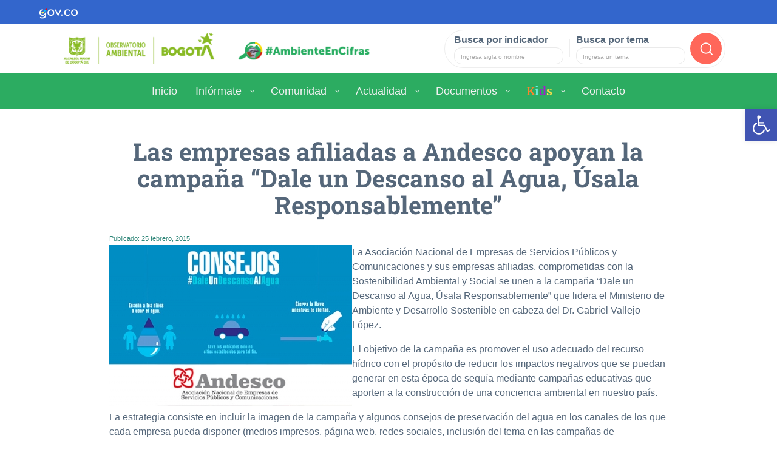

--- FILE ---
content_type: text/html;charset=utf-8
request_url: https://oab.ambientebogota.gov.co/las-empresas-afiliadas-a-andesco-apoyan-la-campana-dale-un-descanso-al-agua-usala-responsablemente/
body_size: 128423
content:
<!DOCTYPE html>
<html lang="es" prefix="og: https://ogp.me/ns#">

<head>
	<meta charset="UTF-8">
	<meta http-equiv="X-UA-Compatible" content="IE=edge">
	<meta name="viewport" content="width=device-width, initial-scale=1, shrink-to-fit=no">
	<meta name="mobile-web-app-capable" content="yes">
	<meta name="apple-mobile-web-app-capable" content="yes">
	<meta name="apple-mobile-web-app-title" content="Observatorio Ambiental de Bogotá - Datos e indicadores para medir la calidad del ambiente en Bogotá">
	<link rel="profile" href="http://gmpg.org/xfn/11">
	<link rel="pingback" href="https://oab.ambientebogota.gov.co/xmlrpc.php">

	<link rel="icon" href="https://oab.ambientebogota.gov.co/favicon.png" type="image/x-icon" />

	<!-- Global site tag (gtag.js) - Google Analytics -->
	<script async src="https://www.googletagmanager.com/gtag/js?id=UA-78221202-1"></script>
	<script>
		window.dataLayer = window.dataLayer || [];

		function gtag() {
			dataLayer.push(arguments);
		}
		gtag('js', new Date());

		gtag('config', 'UA-78221202-1');
	</script>

	<script src='https://www.google.com/recaptcha/api.js'></script>

	<!--Menu celular -->
	<link rel="stylesheet" href="https://stackpath.bootstrapcdn.com/bootstrap/4.5.2/css/bootstrap.min.css">
	<script src="https://code.jquery.com/jquery-3.5.1.slim.min.js"></script>
	<script src="https://cdn.jsdelivr.net/npm/@popperjs/core@2.11.6/dist/umd/popper.min.js"></script>
	<script src="https://stackpath.bootstrapcdn.com/bootstrap/4.5.2/js/bootstrap.min.js"></script>

		<style>img:is([sizes="auto" i], [sizes^="auto," i]) { contain-intrinsic-size: 3000px 1500px }</style>
	
<!-- Optimización para motores de búsqueda de Rank Math - https://s.rankmath.com/home -->
<title>Las empresas afiliadas a Andesco apoyan la campaña “Dale un Descanso al Agua, Úsala Responsablemente” &raquo; Observatorio Ambiental de Bogotá</title>
<meta name="robots" content="follow, index, max-snippet:-1, max-video-preview:-1, max-image-preview:large"/>
<link rel="canonical" href="https://oab.ambientebogota.gov.co/las-empresas-afiliadas-a-andesco-apoyan-la-campana-dale-un-descanso-al-agua-usala-responsablemente/" />
<meta property="og:locale" content="es_ES" />
<meta property="og:type" content="article" />
<meta property="og:title" content="Las empresas afiliadas a Andesco apoyan la campaña “Dale un Descanso al Agua, Úsala Responsablemente” &raquo; Observatorio Ambiental de Bogotá" />
<meta property="og:description" content="La Asociación Nacional de Empresas de Servicios Públicos y Comunicaciones y sus empresas afiliadas, comprometidas con la Sostenibilidad Ambiental y Social se unen a la campaña “Dale un Descanso al Agua, Úsala Responsablemente” que lidera el Ministerio de Ambiente y Desarrollo Sostenible en cabeza del Dr. Gabriel Vallejo López. El objetivo de la campaña es [...]&lt;p&gt;&lt;a class=&quot;btn btn-secondary understrap-read-more-link&quot; href=&quot;https://oab.ambientebogota.gov.co/las-empresas-afiliadas-a-andesco-apoyan-la-campana-dale-un-descanso-al-agua-usala-responsablemente/&quot;&gt;Leer más...&lt;/a&gt;&lt;/p&gt;" />
<meta property="og:url" content="https://oab.ambientebogota.gov.co/las-empresas-afiliadas-a-andesco-apoyan-la-campana-dale-un-descanso-al-agua-usala-responsablemente/" />
<meta property="og:site_name" content="Observatorio Ambiental de Bogotá" />
<meta property="article:publisher" content="https://www.facebook.com/AmbienteBogota" />
<meta property="article:section" content="Actualidad Ambiental" />
<meta property="og:image" content="https://oab.ambientebogota.gov.co/wp-content/uploads/2019/01/dale_un_descanso_al_agua.jpg" />
<meta property="og:image:secure_url" content="https://oab.ambientebogota.gov.co/wp-content/uploads/2019/01/dale_un_descanso_al_agua.jpg" />
<meta property="og:image:width" content="400" />
<meta property="og:image:height" content="265" />
<meta property="og:image:alt" content="Las empresas afiliadas a Andesco apoyan la campaña “Dale un Descanso al Agua, Úsala Responsablemente”" />
<meta property="og:image:type" content="image/jpeg" />
<meta property="article:published_time" content="2015-02-25T00:00:00-05:00" />
<meta name="twitter:card" content="summary_large_image" />
<meta name="twitter:title" content="Las empresas afiliadas a Andesco apoyan la campaña “Dale un Descanso al Agua, Úsala Responsablemente” &raquo; Observatorio Ambiental de Bogotá" />
<meta name="twitter:description" content="La Asociación Nacional de Empresas de Servicios Públicos y Comunicaciones y sus empresas afiliadas, comprometidas con la Sostenibilidad Ambiental y Social se unen a la campaña “Dale un Descanso al Agua, Úsala Responsablemente” que lidera el Ministerio de Ambiente y Desarrollo Sostenible en cabeza del Dr. Gabriel Vallejo López. El objetivo de la campaña es [...]&lt;p&gt;&lt;a class=&quot;btn btn-secondary understrap-read-more-link&quot; href=&quot;https://oab.ambientebogota.gov.co/las-empresas-afiliadas-a-andesco-apoyan-la-campana-dale-un-descanso-al-agua-usala-responsablemente/&quot;&gt;Leer más...&lt;/a&gt;&lt;/p&gt;" />
<meta name="twitter:site" content="@AmbienteBogota" />
<meta name="twitter:creator" content="@AmbienteBogota" />
<meta name="twitter:image" content="https://oab.ambientebogota.gov.co/wp-content/uploads/2019/01/dale_un_descanso_al_agua.jpg" />
<meta name="twitter:label1" content="Escrito por" />
<meta name="twitter:data1" content="Administrador OAB" />
<meta name="twitter:label2" content="Tiempo de lectura" />
<meta name="twitter:data2" content="1 minuto" />
<script type="application/ld+json" class="rank-math-schema">{"@context":"https://schema.org","@graph":[{"@type":"Organization","@id":"https://oab.ambientebogota.gov.co/#organization","name":"Observatorio Ambiental de Bogot\u00e1","url":"https://oab.ambientebogota.gov.co","sameAs":["https://www.facebook.com/AmbienteBogota","https://twitter.com/AmbienteBogota"],"logo":{"@type":"ImageObject","@id":"https://oab.ambientebogota.gov.co/#logo","url":"https://oab.ambientebogota.gov.co/wp-content/uploads/2020/10/logo-oab.png","contentUrl":"https://oab.ambientebogota.gov.co/wp-content/uploads/2020/10/logo-oab.png","caption":"Observatorio Ambiental de Bogot\u00e1","inLanguage":"es","width":"350","height":"100"}},{"@type":"WebSite","@id":"https://oab.ambientebogota.gov.co/#website","url":"https://oab.ambientebogota.gov.co","name":"Observatorio Ambiental de Bogot\u00e1","publisher":{"@id":"https://oab.ambientebogota.gov.co/#organization"},"inLanguage":"es"},{"@type":"ImageObject","@id":"https://oab.ambientebogota.gov.co/wp-content/uploads/2019/01/dale_un_descanso_al_agua.jpg","url":"https://oab.ambientebogota.gov.co/wp-content/uploads/2019/01/dale_un_descanso_al_agua.jpg","width":"400","height":"265","inLanguage":"es"},{"@type":"BreadcrumbList","@id":"https://oab.ambientebogota.gov.co/las-empresas-afiliadas-a-andesco-apoyan-la-campana-dale-un-descanso-al-agua-usala-responsablemente/#breadcrumb","itemListElement":[{"@type":"ListItem","position":"1","item":{"@id":"https://oab.ambientebogota.gov.co","name":"Inicio"}},{"@type":"ListItem","position":"2","item":{"@id":"https://oab.ambientebogota.gov.co/las-empresas-afiliadas-a-andesco-apoyan-la-campana-dale-un-descanso-al-agua-usala-responsablemente/","name":"Las empresas afiliadas a Andesco apoyan la campa\u00f1a \u201cDale un Descanso al Agua, \u00dasala Responsablemente\u201d"}}]},{"@type":"WebPage","@id":"https://oab.ambientebogota.gov.co/las-empresas-afiliadas-a-andesco-apoyan-la-campana-dale-un-descanso-al-agua-usala-responsablemente/#webpage","url":"https://oab.ambientebogota.gov.co/las-empresas-afiliadas-a-andesco-apoyan-la-campana-dale-un-descanso-al-agua-usala-responsablemente/","name":"Las empresas afiliadas a Andesco apoyan la campa\u00f1a \u201cDale un Descanso al Agua, \u00dasala Responsablemente\u201d &raquo; Observatorio Ambiental de Bogot\u00e1","datePublished":"2015-02-25T00:00:00-05:00","dateModified":"2015-02-25T00:00:00-05:00","isPartOf":{"@id":"https://oab.ambientebogota.gov.co/#website"},"primaryImageOfPage":{"@id":"https://oab.ambientebogota.gov.co/wp-content/uploads/2019/01/dale_un_descanso_al_agua.jpg"},"inLanguage":"es","breadcrumb":{"@id":"https://oab.ambientebogota.gov.co/las-empresas-afiliadas-a-andesco-apoyan-la-campana-dale-un-descanso-al-agua-usala-responsablemente/#breadcrumb"}},{"@type":"Person","@id":"https://oab.ambientebogota.gov.co/author/adminoab/","name":"Administrador OAB","url":"https://oab.ambientebogota.gov.co/author/adminoab/","image":{"@type":"ImageObject","@id":"https://oab.ambientebogota.gov.co/wp-content/uploads/ultimatemember/1/profile_photo-190x190.jpg?1769023149","url":"https://oab.ambientebogota.gov.co/wp-content/uploads/ultimatemember/1/profile_photo-190x190.jpg?1769023149","caption":"Administrador OAB","inLanguage":"es"},"worksFor":{"@id":"https://oab.ambientebogota.gov.co/#organization"}},{"@type":"NewsArticle","headline":"Las empresas afiliadas a Andesco apoyan la campa\u00f1a \u201cDale un Descanso al Agua, \u00dasala Responsablemente\u201d","datePublished":"2015-02-25T00:00:00-05:00","dateModified":"2015-02-25T00:00:00-05:00","author":{"@id":"https://oab.ambientebogota.gov.co/author/adminoab/"},"publisher":{"@id":"https://oab.ambientebogota.gov.co/#organization"},"description":"La Asociaci\u00f3n Nacional de Empresas de Servicios P\u00fablicos y Comunicaciones y sus empresas afiliadas, comprometidas con la Sostenibilidad Ambiental y Social se unen a la campa\u00f1a \u201cDale un Descanso al Agua, \u00dasala Responsablemente\u201d que lidera el Ministerio de Ambiente y Desarrollo Sostenible en cabeza del Dr. Gabriel Vallejo L\u00f3pez. ","name":"Las empresas afiliadas a Andesco apoyan la campa\u00f1a \u201cDale un Descanso al Agua, \u00dasala Responsablemente\u201d","@id":"https://oab.ambientebogota.gov.co/las-empresas-afiliadas-a-andesco-apoyan-la-campana-dale-un-descanso-al-agua-usala-responsablemente/#richSnippet","isPartOf":{"@id":"https://oab.ambientebogota.gov.co/las-empresas-afiliadas-a-andesco-apoyan-la-campana-dale-un-descanso-al-agua-usala-responsablemente/#webpage"},"image":{"@id":"https://oab.ambientebogota.gov.co/wp-content/uploads/2019/01/dale_un_descanso_al_agua.jpg"},"inLanguage":"es","mainEntityOfPage":{"@id":"https://oab.ambientebogota.gov.co/las-empresas-afiliadas-a-andesco-apoyan-la-campana-dale-un-descanso-al-agua-usala-responsablemente/#webpage"}}]}</script>
<!-- /Plugin Rank Math WordPress SEO -->

<link rel='dns-prefetch' href='//oab.ambientebogota.gov.co' />
<script type="text/javascript">
/* <![CDATA[ */
window._wpemojiSettings = {"baseUrl":"https:\/\/s.w.org\/images\/core\/emoji\/16.0.1\/72x72\/","ext":".png","svgUrl":"https:\/\/s.w.org\/images\/core\/emoji\/16.0.1\/svg\/","svgExt":".svg","source":{"concatemoji":"https:\/\/oab.ambientebogota.gov.co\/wp-includes\/js\/wp-emoji-release.min.js?ver=6.8.3"}};
/*! This file is auto-generated */
!function(s,n){var o,i,e;function c(e){try{var t={supportTests:e,timestamp:(new Date).valueOf()};sessionStorage.setItem(o,JSON.stringify(t))}catch(e){}}function p(e,t,n){e.clearRect(0,0,e.canvas.width,e.canvas.height),e.fillText(t,0,0);var t=new Uint32Array(e.getImageData(0,0,e.canvas.width,e.canvas.height).data),a=(e.clearRect(0,0,e.canvas.width,e.canvas.height),e.fillText(n,0,0),new Uint32Array(e.getImageData(0,0,e.canvas.width,e.canvas.height).data));return t.every(function(e,t){return e===a[t]})}function u(e,t){e.clearRect(0,0,e.canvas.width,e.canvas.height),e.fillText(t,0,0);for(var n=e.getImageData(16,16,1,1),a=0;a<n.data.length;a++)if(0!==n.data[a])return!1;return!0}function f(e,t,n,a){switch(t){case"flag":return n(e,"\ud83c\udff3\ufe0f\u200d\u26a7\ufe0f","\ud83c\udff3\ufe0f\u200b\u26a7\ufe0f")?!1:!n(e,"\ud83c\udde8\ud83c\uddf6","\ud83c\udde8\u200b\ud83c\uddf6")&&!n(e,"\ud83c\udff4\udb40\udc67\udb40\udc62\udb40\udc65\udb40\udc6e\udb40\udc67\udb40\udc7f","\ud83c\udff4\u200b\udb40\udc67\u200b\udb40\udc62\u200b\udb40\udc65\u200b\udb40\udc6e\u200b\udb40\udc67\u200b\udb40\udc7f");case"emoji":return!a(e,"\ud83e\udedf")}return!1}function g(e,t,n,a){var r="undefined"!=typeof WorkerGlobalScope&&self instanceof WorkerGlobalScope?new OffscreenCanvas(300,150):s.createElement("canvas"),o=r.getContext("2d",{willReadFrequently:!0}),i=(o.textBaseline="top",o.font="600 32px Arial",{});return e.forEach(function(e){i[e]=t(o,e,n,a)}),i}function t(e){var t=s.createElement("script");t.src=e,t.defer=!0,s.head.appendChild(t)}"undefined"!=typeof Promise&&(o="wpEmojiSettingsSupports",i=["flag","emoji"],n.supports={everything:!0,everythingExceptFlag:!0},e=new Promise(function(e){s.addEventListener("DOMContentLoaded",e,{once:!0})}),new Promise(function(t){var n=function(){try{var e=JSON.parse(sessionStorage.getItem(o));if("object"==typeof e&&"number"==typeof e.timestamp&&(new Date).valueOf()<e.timestamp+604800&&"object"==typeof e.supportTests)return e.supportTests}catch(e){}return null}();if(!n){if("undefined"!=typeof Worker&&"undefined"!=typeof OffscreenCanvas&&"undefined"!=typeof URL&&URL.createObjectURL&&"undefined"!=typeof Blob)try{var e="postMessage("+g.toString()+"("+[JSON.stringify(i),f.toString(),p.toString(),u.toString()].join(",")+"));",a=new Blob([e],{type:"text/javascript"}),r=new Worker(URL.createObjectURL(a),{name:"wpTestEmojiSupports"});return void(r.onmessage=function(e){c(n=e.data),r.terminate(),t(n)})}catch(e){}c(n=g(i,f,p,u))}t(n)}).then(function(e){for(var t in e)n.supports[t]=e[t],n.supports.everything=n.supports.everything&&n.supports[t],"flag"!==t&&(n.supports.everythingExceptFlag=n.supports.everythingExceptFlag&&n.supports[t]);n.supports.everythingExceptFlag=n.supports.everythingExceptFlag&&!n.supports.flag,n.DOMReady=!1,n.readyCallback=function(){n.DOMReady=!0}}).then(function(){return e}).then(function(){var e;n.supports.everything||(n.readyCallback(),(e=n.source||{}).concatemoji?t(e.concatemoji):e.wpemoji&&e.twemoji&&(t(e.twemoji),t(e.wpemoji)))}))}((window,document),window._wpemojiSettings);
/* ]]> */
</script>
<style id='wp-emoji-styles-inline-css' type='text/css'>

	img.wp-smiley, img.emoji {
		display: inline !important;
		border: none !important;
		box-shadow: none !important;
		height: 1em !important;
		width: 1em !important;
		margin: 0 0.07em !important;
		vertical-align: -0.1em !important;
		background: none !important;
		padding: 0 !important;
	}
</style>
<link rel='stylesheet' id='wp-block-library-css' href='https://oab.ambientebogota.gov.co/wp-includes/css/dist/block-library/style.min.css?ver=6.8.3' type='text/css' media='all' />
<style id='classic-theme-styles-inline-css' type='text/css'>
/*! This file is auto-generated */
.wp-block-button__link{color:#fff;background-color:#32373c;border-radius:9999px;box-shadow:none;text-decoration:none;padding:calc(.667em + 2px) calc(1.333em + 2px);font-size:1.125em}.wp-block-file__button{background:#32373c;color:#fff;text-decoration:none}
</style>
<style id='global-styles-inline-css' type='text/css'>
:root{--wp--preset--aspect-ratio--square: 1;--wp--preset--aspect-ratio--4-3: 4/3;--wp--preset--aspect-ratio--3-4: 3/4;--wp--preset--aspect-ratio--3-2: 3/2;--wp--preset--aspect-ratio--2-3: 2/3;--wp--preset--aspect-ratio--16-9: 16/9;--wp--preset--aspect-ratio--9-16: 9/16;--wp--preset--color--black: #000000;--wp--preset--color--cyan-bluish-gray: #abb8c3;--wp--preset--color--white: #ffffff;--wp--preset--color--pale-pink: #f78da7;--wp--preset--color--vivid-red: #cf2e2e;--wp--preset--color--luminous-vivid-orange: #ff6900;--wp--preset--color--luminous-vivid-amber: #fcb900;--wp--preset--color--light-green-cyan: #7bdcb5;--wp--preset--color--vivid-green-cyan: #00d084;--wp--preset--color--pale-cyan-blue: #8ed1fc;--wp--preset--color--vivid-cyan-blue: #0693e3;--wp--preset--color--vivid-purple: #9b51e0;--wp--preset--gradient--vivid-cyan-blue-to-vivid-purple: linear-gradient(135deg,rgba(6,147,227,1) 0%,rgb(155,81,224) 100%);--wp--preset--gradient--light-green-cyan-to-vivid-green-cyan: linear-gradient(135deg,rgb(122,220,180) 0%,rgb(0,208,130) 100%);--wp--preset--gradient--luminous-vivid-amber-to-luminous-vivid-orange: linear-gradient(135deg,rgba(252,185,0,1) 0%,rgba(255,105,0,1) 100%);--wp--preset--gradient--luminous-vivid-orange-to-vivid-red: linear-gradient(135deg,rgba(255,105,0,1) 0%,rgb(207,46,46) 100%);--wp--preset--gradient--very-light-gray-to-cyan-bluish-gray: linear-gradient(135deg,rgb(238,238,238) 0%,rgb(169,184,195) 100%);--wp--preset--gradient--cool-to-warm-spectrum: linear-gradient(135deg,rgb(74,234,220) 0%,rgb(151,120,209) 20%,rgb(207,42,186) 40%,rgb(238,44,130) 60%,rgb(251,105,98) 80%,rgb(254,248,76) 100%);--wp--preset--gradient--blush-light-purple: linear-gradient(135deg,rgb(255,206,236) 0%,rgb(152,150,240) 100%);--wp--preset--gradient--blush-bordeaux: linear-gradient(135deg,rgb(254,205,165) 0%,rgb(254,45,45) 50%,rgb(107,0,62) 100%);--wp--preset--gradient--luminous-dusk: linear-gradient(135deg,rgb(255,203,112) 0%,rgb(199,81,192) 50%,rgb(65,88,208) 100%);--wp--preset--gradient--pale-ocean: linear-gradient(135deg,rgb(255,245,203) 0%,rgb(182,227,212) 50%,rgb(51,167,181) 100%);--wp--preset--gradient--electric-grass: linear-gradient(135deg,rgb(202,248,128) 0%,rgb(113,206,126) 100%);--wp--preset--gradient--midnight: linear-gradient(135deg,rgb(2,3,129) 0%,rgb(40,116,252) 100%);--wp--preset--font-size--small: 13px;--wp--preset--font-size--medium: 20px;--wp--preset--font-size--large: 36px;--wp--preset--font-size--x-large: 42px;--wp--preset--spacing--20: 0.44rem;--wp--preset--spacing--30: 0.67rem;--wp--preset--spacing--40: 1rem;--wp--preset--spacing--50: 1.5rem;--wp--preset--spacing--60: 2.25rem;--wp--preset--spacing--70: 3.38rem;--wp--preset--spacing--80: 5.06rem;--wp--preset--shadow--natural: 6px 6px 9px rgba(0, 0, 0, 0.2);--wp--preset--shadow--deep: 12px 12px 50px rgba(0, 0, 0, 0.4);--wp--preset--shadow--sharp: 6px 6px 0px rgba(0, 0, 0, 0.2);--wp--preset--shadow--outlined: 6px 6px 0px -3px rgba(255, 255, 255, 1), 6px 6px rgba(0, 0, 0, 1);--wp--preset--shadow--crisp: 6px 6px 0px rgba(0, 0, 0, 1);}:where(.is-layout-flex){gap: 0.5em;}:where(.is-layout-grid){gap: 0.5em;}body .is-layout-flex{display: flex;}.is-layout-flex{flex-wrap: wrap;align-items: center;}.is-layout-flex > :is(*, div){margin: 0;}body .is-layout-grid{display: grid;}.is-layout-grid > :is(*, div){margin: 0;}:where(.wp-block-columns.is-layout-flex){gap: 2em;}:where(.wp-block-columns.is-layout-grid){gap: 2em;}:where(.wp-block-post-template.is-layout-flex){gap: 1.25em;}:where(.wp-block-post-template.is-layout-grid){gap: 1.25em;}.has-black-color{color: var(--wp--preset--color--black) !important;}.has-cyan-bluish-gray-color{color: var(--wp--preset--color--cyan-bluish-gray) !important;}.has-white-color{color: var(--wp--preset--color--white) !important;}.has-pale-pink-color{color: var(--wp--preset--color--pale-pink) !important;}.has-vivid-red-color{color: var(--wp--preset--color--vivid-red) !important;}.has-luminous-vivid-orange-color{color: var(--wp--preset--color--luminous-vivid-orange) !important;}.has-luminous-vivid-amber-color{color: var(--wp--preset--color--luminous-vivid-amber) !important;}.has-light-green-cyan-color{color: var(--wp--preset--color--light-green-cyan) !important;}.has-vivid-green-cyan-color{color: var(--wp--preset--color--vivid-green-cyan) !important;}.has-pale-cyan-blue-color{color: var(--wp--preset--color--pale-cyan-blue) !important;}.has-vivid-cyan-blue-color{color: var(--wp--preset--color--vivid-cyan-blue) !important;}.has-vivid-purple-color{color: var(--wp--preset--color--vivid-purple) !important;}.has-black-background-color{background-color: var(--wp--preset--color--black) !important;}.has-cyan-bluish-gray-background-color{background-color: var(--wp--preset--color--cyan-bluish-gray) !important;}.has-white-background-color{background-color: var(--wp--preset--color--white) !important;}.has-pale-pink-background-color{background-color: var(--wp--preset--color--pale-pink) !important;}.has-vivid-red-background-color{background-color: var(--wp--preset--color--vivid-red) !important;}.has-luminous-vivid-orange-background-color{background-color: var(--wp--preset--color--luminous-vivid-orange) !important;}.has-luminous-vivid-amber-background-color{background-color: var(--wp--preset--color--luminous-vivid-amber) !important;}.has-light-green-cyan-background-color{background-color: var(--wp--preset--color--light-green-cyan) !important;}.has-vivid-green-cyan-background-color{background-color: var(--wp--preset--color--vivid-green-cyan) !important;}.has-pale-cyan-blue-background-color{background-color: var(--wp--preset--color--pale-cyan-blue) !important;}.has-vivid-cyan-blue-background-color{background-color: var(--wp--preset--color--vivid-cyan-blue) !important;}.has-vivid-purple-background-color{background-color: var(--wp--preset--color--vivid-purple) !important;}.has-black-border-color{border-color: var(--wp--preset--color--black) !important;}.has-cyan-bluish-gray-border-color{border-color: var(--wp--preset--color--cyan-bluish-gray) !important;}.has-white-border-color{border-color: var(--wp--preset--color--white) !important;}.has-pale-pink-border-color{border-color: var(--wp--preset--color--pale-pink) !important;}.has-vivid-red-border-color{border-color: var(--wp--preset--color--vivid-red) !important;}.has-luminous-vivid-orange-border-color{border-color: var(--wp--preset--color--luminous-vivid-orange) !important;}.has-luminous-vivid-amber-border-color{border-color: var(--wp--preset--color--luminous-vivid-amber) !important;}.has-light-green-cyan-border-color{border-color: var(--wp--preset--color--light-green-cyan) !important;}.has-vivid-green-cyan-border-color{border-color: var(--wp--preset--color--vivid-green-cyan) !important;}.has-pale-cyan-blue-border-color{border-color: var(--wp--preset--color--pale-cyan-blue) !important;}.has-vivid-cyan-blue-border-color{border-color: var(--wp--preset--color--vivid-cyan-blue) !important;}.has-vivid-purple-border-color{border-color: var(--wp--preset--color--vivid-purple) !important;}.has-vivid-cyan-blue-to-vivid-purple-gradient-background{background: var(--wp--preset--gradient--vivid-cyan-blue-to-vivid-purple) !important;}.has-light-green-cyan-to-vivid-green-cyan-gradient-background{background: var(--wp--preset--gradient--light-green-cyan-to-vivid-green-cyan) !important;}.has-luminous-vivid-amber-to-luminous-vivid-orange-gradient-background{background: var(--wp--preset--gradient--luminous-vivid-amber-to-luminous-vivid-orange) !important;}.has-luminous-vivid-orange-to-vivid-red-gradient-background{background: var(--wp--preset--gradient--luminous-vivid-orange-to-vivid-red) !important;}.has-very-light-gray-to-cyan-bluish-gray-gradient-background{background: var(--wp--preset--gradient--very-light-gray-to-cyan-bluish-gray) !important;}.has-cool-to-warm-spectrum-gradient-background{background: var(--wp--preset--gradient--cool-to-warm-spectrum) !important;}.has-blush-light-purple-gradient-background{background: var(--wp--preset--gradient--blush-light-purple) !important;}.has-blush-bordeaux-gradient-background{background: var(--wp--preset--gradient--blush-bordeaux) !important;}.has-luminous-dusk-gradient-background{background: var(--wp--preset--gradient--luminous-dusk) !important;}.has-pale-ocean-gradient-background{background: var(--wp--preset--gradient--pale-ocean) !important;}.has-electric-grass-gradient-background{background: var(--wp--preset--gradient--electric-grass) !important;}.has-midnight-gradient-background{background: var(--wp--preset--gradient--midnight) !important;}.has-small-font-size{font-size: var(--wp--preset--font-size--small) !important;}.has-medium-font-size{font-size: var(--wp--preset--font-size--medium) !important;}.has-large-font-size{font-size: var(--wp--preset--font-size--large) !important;}.has-x-large-font-size{font-size: var(--wp--preset--font-size--x-large) !important;}
:where(.wp-block-post-template.is-layout-flex){gap: 1.25em;}:where(.wp-block-post-template.is-layout-grid){gap: 1.25em;}
:where(.wp-block-columns.is-layout-flex){gap: 2em;}:where(.wp-block-columns.is-layout-grid){gap: 2em;}
:root :where(.wp-block-pullquote){font-size: 1.5em;line-height: 1.6;}
</style>
<link rel='stylesheet' id='contact-form-7-css' href='https://oab.ambientebogota.gov.co/wp-content/plugins/contact-form-7/includes/css/styles.css?ver=5.5.6' type='text/css' media='all' />
<link rel='stylesheet' id='email-subscribers-css' href='https://oab.ambientebogota.gov.co/wp-content/plugins/email-subscribers/lite/public/css/email-subscribers-public.css?ver=5.3.5' type='text/css' media='all' />
<link rel='stylesheet' id='wp-show-posts-css' href='https://oab.ambientebogota.gov.co/wp-content/plugins/wp-show-posts/css/wp-show-posts-min.css?ver=1.1.3' type='text/css' media='all' />
<link rel='stylesheet' id='dlm-frontend-css' href='https://oab.ambientebogota.gov.co/wp-content/plugins/download-monitor/assets/css/frontend.css?ver=6.8.3' type='text/css' media='all' />
<link rel='stylesheet' id='child-understrap-styles-css' href='https://oab.ambientebogota.gov.co/wp-content/themes/understrap-child/css/child-theme.min.css?ver=0.3.5' type='text/css' media='all' />
<link rel='stylesheet' id='swiper-css' href='https://oab.ambientebogota.gov.co/wp-content/themes/understrap-child/css/swiper.min.css?ver=0.3.5' type='text/css' media='all' />
<link rel='stylesheet' id='estilos-oab-css' href='https://oab.ambientebogota.gov.co/wp-content/themes/understrap-child/css/estilos-oab-v65.css' type='text/css' media='all' />
<link rel='stylesheet' id='pscrollbar-css' href='https://oab.ambientebogota.gov.co/wp-content/plugins/quadmenu/assets/frontend/pscrollbar/perfect-scrollbar.min.css?ver=2.1.9' type='text/css' media='all' />
<link rel='stylesheet' id='owlcarousel-css' href='https://oab.ambientebogota.gov.co/wp-content/plugins/quadmenu/assets/frontend/owlcarousel/owl.carousel.min.css?ver=2.1.9' type='text/css' media='all' />
<link rel='stylesheet' id='quadmenu-normalize-css' href='https://oab.ambientebogota.gov.co/wp-content/plugins/quadmenu/assets/frontend/css/quadmenu-normalize.min.css?ver=2.1.9' type='text/css' media='all' />
<link rel='stylesheet' id='quadmenu-widgets-css' href='https://oab.ambientebogota.gov.co/wp-content/uploads/understrap-child/quadmenu-widgets.css?ver=1585352701' type='text/css' media='all' />
<link rel='stylesheet' id='quadmenu-css' href='https://oab.ambientebogota.gov.co/wp-content/plugins/quadmenu/assets/frontend/css/quadmenu.min.css?ver=2.1.9' type='text/css' media='all' />
<link rel='stylesheet' id='quadmenu-locations-css' href='https://oab.ambientebogota.gov.co/wp-content/uploads/understrap-child/quadmenu-locations.css?ver=1658370621' type='text/css' media='all' />
<link rel='stylesheet' id='dashicons-css' href='https://oab.ambientebogota.gov.co/wp-includes/css/dashicons.min.css?ver=6.8.3' type='text/css' media='all' />
<link rel='stylesheet' id='pojo-a11y-css' href='https://oab.ambientebogota.gov.co/wp-content/plugins/pojo-accessibility/assets/css/style.min.css?ver=1.0.0' type='text/css' media='all' />
<link rel='stylesheet' id='tablepress-default-css' href='https://oab.ambientebogota.gov.co/wp-content/tablepress-combined.min.css?ver=20' type='text/css' media='all' />
<link rel='stylesheet' id='nextgen_widgets_style-css' href='https://oab.ambientebogota.gov.co/wp-content/plugins/nextgen-gallery/products/photocrati_nextgen/modules/widget/static/widgets.css?ver=3.23' type='text/css' media='all' />
<link rel='stylesheet' id='nextgen_basic_thumbnails_style-css' href='https://oab.ambientebogota.gov.co/wp-content/plugins/nextgen-gallery/products/photocrati_nextgen/modules/nextgen_basic_gallery/static/thumbnails/nextgen_basic_thumbnails.css?ver=3.23' type='text/css' media='all' />
<link rel='stylesheet' id='nextgen_basic_slideshow_style-css' href='https://oab.ambientebogota.gov.co/wp-content/plugins/nextgen-gallery/products/photocrati_nextgen/modules/nextgen_basic_gallery/static/slideshow/ngg_basic_slideshow.css?ver=3.23' type='text/css' media='all' />
<link rel='stylesheet' id='um_fonticons_ii-css' href='https://oab.ambientebogota.gov.co/wp-content/plugins/ultimate-member/assets/css/um-fonticons-ii.css?ver=2.3.1' type='text/css' media='all' />
<link rel='stylesheet' id='um_fonticons_fa-css' href='https://oab.ambientebogota.gov.co/wp-content/plugins/ultimate-member/assets/css/um-fonticons-fa.css?ver=2.3.1' type='text/css' media='all' />
<link rel='stylesheet' id='select2-css' href='https://oab.ambientebogota.gov.co/wp-content/plugins/ultimate-member/assets/css/select2/select2.min.css?ver=4.0.13' type='text/css' media='all' />
<link rel='stylesheet' id='um_crop-css' href='https://oab.ambientebogota.gov.co/wp-content/plugins/ultimate-member/assets/css/um-crop.css?ver=2.3.1' type='text/css' media='all' />
<link rel='stylesheet' id='um_modal-css' href='https://oab.ambientebogota.gov.co/wp-content/plugins/ultimate-member/assets/css/um-modal.css?ver=2.3.1' type='text/css' media='all' />
<link rel='stylesheet' id='um_styles-css' href='https://oab.ambientebogota.gov.co/wp-content/plugins/ultimate-member/assets/css/um-styles.css?ver=2.3.1' type='text/css' media='all' />
<link rel='stylesheet' id='um_profile-css' href='https://oab.ambientebogota.gov.co/wp-content/plugins/ultimate-member/assets/css/um-profile.css?ver=2.3.1' type='text/css' media='all' />
<link rel='stylesheet' id='um_account-css' href='https://oab.ambientebogota.gov.co/wp-content/plugins/ultimate-member/assets/css/um-account.css?ver=2.3.1' type='text/css' media='all' />
<link rel='stylesheet' id='um_misc-css' href='https://oab.ambientebogota.gov.co/wp-content/plugins/ultimate-member/assets/css/um-misc.css?ver=2.3.1' type='text/css' media='all' />
<link rel='stylesheet' id='um_fileupload-css' href='https://oab.ambientebogota.gov.co/wp-content/plugins/ultimate-member/assets/css/um-fileupload.css?ver=2.3.1' type='text/css' media='all' />
<link rel='stylesheet' id='um_datetime-css' href='https://oab.ambientebogota.gov.co/wp-content/plugins/ultimate-member/assets/css/pickadate/default.css?ver=2.3.1' type='text/css' media='all' />
<link rel='stylesheet' id='um_datetime_date-css' href='https://oab.ambientebogota.gov.co/wp-content/plugins/ultimate-member/assets/css/pickadate/default.date.css?ver=2.3.1' type='text/css' media='all' />
<link rel='stylesheet' id='um_datetime_time-css' href='https://oab.ambientebogota.gov.co/wp-content/plugins/ultimate-member/assets/css/pickadate/default.time.css?ver=2.3.1' type='text/css' media='all' />
<link rel='stylesheet' id='um_raty-css' href='https://oab.ambientebogota.gov.co/wp-content/plugins/ultimate-member/assets/css/um-raty.css?ver=2.3.1' type='text/css' media='all' />
<link rel='stylesheet' id='um_scrollbar-css' href='https://oab.ambientebogota.gov.co/wp-content/plugins/ultimate-member/assets/css/simplebar.css?ver=2.3.1' type='text/css' media='all' />
<link rel='stylesheet' id='um_tipsy-css' href='https://oab.ambientebogota.gov.co/wp-content/plugins/ultimate-member/assets/css/um-tipsy.css?ver=2.3.1' type='text/css' media='all' />
<link rel='stylesheet' id='um_responsive-css' href='https://oab.ambientebogota.gov.co/wp-content/plugins/ultimate-member/assets/css/um-responsive.css?ver=2.3.1' type='text/css' media='all' />
<link rel='stylesheet' id='um_default_css-css' href='https://oab.ambientebogota.gov.co/wp-content/plugins/ultimate-member/assets/css/um-old-default.css?ver=2.3.1' type='text/css' media='all' />

<script>
if (document.location.protocol != "https:") {
    document.location = document.URL.replace(/^http:/i, "https:");
}
</script>
<script type="text/javascript" src="https://oab.ambientebogota.gov.co/wp-includes/js/jquery/jquery.min.js?ver=3.7.1" id="jquery-core-js"></script>
<script type="text/javascript" src="https://oab.ambientebogota.gov.co/wp-includes/js/jquery/jquery-migrate.min.js?ver=3.4.1" id="jquery-migrate-js"></script>
<script type="text/javascript" src="https://oab.ambientebogota.gov.co/wp-content/themes/understrap/js/popper.min.js?ver=6.8.3" id="popper-scripts-js"></script>
<script type="text/javascript" src="https://oab.ambientebogota.gov.co/wp-content/themes/understrap-child/js/swiper.min.js?ver=6.8.3" id="swiperjs-js"></script>
<script type="text/javascript" src="https://oab.ambientebogota.gov.co/wp-content/themes/understrap-child/js/lib/jquery.min.js?ver=6.8.3" id="jqueryx-js"></script>
<script type="text/javascript" src="https://oab.ambientebogota.gov.co/wp-content/themes/understrap-child/js/lib/greensock/TweenMax.min.js?ver=6.8.3" id="TweenMax-js"></script>
<script type="text/javascript" src="https://oab.ambientebogota.gov.co/wp-content/themes/understrap-child/scrollmagic/uncompressed/ScrollMagic.js?ver=6.8.3" id="ScrollMagic-js"></script>
<script type="text/javascript" src="https://oab.ambientebogota.gov.co/wp-content/themes/understrap-child/scrollmagic/uncompressed/plugins/animation.gsap.js?ver=6.8.3" id="animation-js"></script>
<script type="text/javascript" src="https://oab.ambientebogota.gov.co/wp-content/themes/understrap-child/scrollmagic/uncompressed/plugins/debug.addIndicators.js?ver=6.8.3" id="addIndicators-js"></script>
<script type="text/javascript" src="https://oab.ambientebogota.gov.co/wp-content/themes/understrap-child/js/lib/html2pdf.bundle.min.js?ver=6.8.3" id="html2pdf-js"></script>
<script type="text/javascript" src="https://oab.ambientebogota.gov.co/wp-content/plugins/ultimate-member/assets/js/um-gdpr.min.js?ver=2.3.1" id="um-gdpr-js"></script>
<link rel="https://api.w.org/" href="https://oab.ambientebogota.gov.co/wp-json/" /><link rel="alternate" title="JSON" type="application/json" href="https://oab.ambientebogota.gov.co/wp-json/wp/v2/posts/9465" /><link rel="alternate" title="oEmbed (JSON)" type="application/json+oembed" href="https://oab.ambientebogota.gov.co/wp-json/oembed/1.0/embed?url=https%3A%2F%2Foab.ambientebogota.gov.co%2Flas-empresas-afiliadas-a-andesco-apoyan-la-campana-dale-un-descanso-al-agua-usala-responsablemente%2F" />
<link rel="alternate" title="oEmbed (XML)" type="text/xml+oembed" href="https://oab.ambientebogota.gov.co/wp-json/oembed/1.0/embed?url=https%3A%2F%2Foab.ambientebogota.gov.co%2Flas-empresas-afiliadas-a-andesco-apoyan-la-campana-dale-un-descanso-al-agua-usala-responsablemente%2F&#038;format=xml" />
		<style type="text/css">
			.um_request_name {
				display: none !important;
			}
		</style>
	
    <meta name="viewport" content="width=device-width, initial-scale=1.0">

    <style type="text/css">
#pojo-a11y-toolbar .pojo-a11y-toolbar-toggle a{ background-color: #4054b2;	color: #ffffff;}
#pojo-a11y-toolbar .pojo-a11y-toolbar-overlay, #pojo-a11y-toolbar .pojo-a11y-toolbar-overlay ul.pojo-a11y-toolbar-items.pojo-a11y-links{ border-color: #4054b2;}
body.pojo-a11y-focusable a:focus{ outline-style: solid !important;	outline-width: 1px !important;	outline-color: #FF0000 !important;}
#pojo-a11y-toolbar{ top: 180px !important;}
#pojo-a11y-toolbar .pojo-a11y-toolbar-overlay{ background-color: #ffffff;}
#pojo-a11y-toolbar .pojo-a11y-toolbar-overlay ul.pojo-a11y-toolbar-items li.pojo-a11y-toolbar-item a, #pojo-a11y-toolbar .pojo-a11y-toolbar-overlay p.pojo-a11y-toolbar-title{ color: #333333;}
#pojo-a11y-toolbar .pojo-a11y-toolbar-overlay ul.pojo-a11y-toolbar-items li.pojo-a11y-toolbar-item a.active{ background-color: #4054b2;	color: #ffffff;}
@media (max-width: 767px) { #pojo-a11y-toolbar { top: 50px !important; } }</style>	<style>
		.img-estado-indicadores {
			width: 100%;
		}

		.img-estado-indicadores-movil {
			display: none;
			width: 100%;
		}
		@media (max-width: 768px) {
			.img-estado-indicadores {
				display: none;
			}
			.img-estado-indicadores-movil {
				display: block;
			}
		}
	</style>
</head>

<body class="wp-singular post-template-default single single-post postid-9465 single-format-standard wp-theme-understrap wp-child-theme-understrap-child group-blog">

	<div class="hfeed site" id="page">

		<div id="govco">
			<a class="link-govco" href="https://www.gov.co/">
				<img class="img-govco" src="https://cdn.www.gov.co/assets/images/logo.png" alt="Logo Gov.co">
			</a>
					</div>

		<!--div id="topbar" class="small" >
		
	</div-->

		<div class="container divEncabezado">
			<div class="divLogoOab">
				<a href="https://oab.ambientebogota.gov.co/">
					<img src="https://oab.ambientebogota.gov.co/wp-content/themes/understrap-child/images/logo-OAB-bogota.png"
						alt="Ir al inicio del Observatorio Ambiental de Bogotá">
				</a>
				<a href="https://oab.ambientebogota.gov.co/">
					<img src="https://oab.ambientebogota.gov.co/wp-content/themes/understrap-child/images/AmbienteEnCifras.png"
						alt="Ir al inicio del Observatorio Ambiental de Bogotá">
				</a>
			</div>
						<div class="divBuscador">
				<div class="divFormBusqueda">
					<form id="formIndicador"
						action="https://oab.ambientebogota.gov.co/resultados-busqueda-indicadores" method="post">
						<div class="input-group">
							<label for="str">Busca por indicador</label>
							<input type="search" class="" placeholder="Ingresa sigla o nombre" id="inputBuscarIndicador"
								name="str" onfocus="onfocusInputBuscarIndicador()" />
						</div>
					</form>
				</div>
				<div class="divSeparador"></div>
				<div class="divFormBusqueda">
					<form id="formTema" role="search" method="get" class="search-form"
						action="https://oab.ambientebogota.gov.co/">
						<div class="input-group">
							<label for="s">Busca por tema</label>
							<input type="search" class="" placeholder="Ingresa un tema"
								value="" name="s" id="inputBuscarTema"
								onfocus="onfocusInputBuscarTema()" />
						</div>
					</form>
				</div>
				<div>
					<button onclick="submitForm()" class="btnBuscar" type="submit">
						<div class="divIcoBuscar">
							<svg xmlns="http://www.w3.org/2000/svg" width="40px" id="Layer_1" data-name="Layer 1"
								viewBox="0 0 21 21">
								<defs>
									<style>
										.cls-2 {
											fill: #fff;
										}
									</style>
								</defs>
								<g id="Icon_feather-search" data-name="Icon feather-search">
									<g id="Path_959" data-name="Path 959">
										<path class="cls-2"
											d="M10.46,15.05c-2.65,0-4.81-2.16-4.81-4.81s2.16-4.81,4.81-4.81c2.65,0,4.81,2.16,4.81,4.81h0c0,2.65-2.16,4.81-4.81,4.81Zm0-8.68c-2.14,0-3.87,1.74-3.87,3.87s1.74,3.87,3.87,3.87,3.87-1.74,3.87-3.87c0-2.14-1.74-3.87-3.87-3.87Z" />
									</g>
									<g id="Path_960" data-name="Path 960">
										<path class="cls-2"
											d="M15.89,16.14c-.12,0-.24-.05-.33-.14l-2.36-2.36c-.18-.18-.18-.48,0-.66s.48-.18,.66,0l2.36,2.36c.18,.18,.18,.48,0,.66-.09,.09-.21,.14-.33,.14Z" />
									</g>
								</g>
							</svg>
						</div>
						<div class="divLabelBuscar">
							Buscar
						</div>
					</button>
				</div>
			</div>
			<script>
				function limpiarTexto(texto) {
					// Reemplazar los caracteres con tilde por sus equivalentes sin tilde
					texto = texto.normalize("NFD").replace(/[\u0300-\u036f]/g, "");

					// Eliminar puntuaciones y caracteres especiales
					texto = texto.replace(/[^\w\s\d]/gi, "");

					return texto;
				}
				function onfocusInputBuscarIndicador() {
					document.getElementById("inputBuscarTema").value = ""
					document.getElementById("inputBuscarTema").style.backgroundColor = "#eaeaea"
					document.getElementById("inputBuscarIndicador").style.backgroundColor = "#fff"
				}
				function onfocusInputBuscarTema() {
					document.getElementById("inputBuscarIndicador").value = ""
					document.getElementById("inputBuscarIndicador").style.backgroundColor = "#eaeaea"
					document.getElementById("inputBuscarTema").style.backgroundColor = "#fff"
				}
				function submitForm() {
					if (document.getElementById("inputBuscarTema").value != "") {
						document.getElementById("inputBuscarTema").value = limpiarTexto(document.getElementById("inputBuscarTema").value)
						var form = document.getElementById("formTema");
						form.submit();
					}
					if (document.getElementById("inputBuscarIndicador").value != "") {
						var form = document.getElementById("formIndicador");
						form.submit();
					}
				}

			</script>
		</div>

		
		<nav id="quadmenu" class="quadmenu-default_theme quadmenu-v2.1.9 quadmenu-align-left quadmenu-divider-hide quadmenu-carets-show quadmenu-background-color quadmenu-mobile-shadow-show quadmenu-dropdown-shadow-hide" data-template="collapse" data-theme="default_theme" data-unwrap="1" data-width="0" data-selector="" data-breakpoint="768" data-sticky="0" data-sticky-offset="90">
  <div class="quadmenu-container">
    <div class="quadmenu-navbar-header">
      <button type="button" class="quadmenu-navbar-toggle collapsed" data-quadmenu="collapse" data-target="#quadmenu_0" aria-expanded="false" aria-controls="quadmenu">
  <span class="icon-bar-container">
    <span class="icon-bar icon-bar-top"></span>
    <span class="icon-bar icon-bar-middle"></span>
    <span class="icon-bar icon-bar-bottom"></span>
  </span>
</button>          </div>
    <div id="quadmenu_0" class="quadmenu-navbar-collapse collapse">
      <ul class="quadmenu-navbar-nav"><li id="menu-item-7" class="quadmenu-item-7 quadmenu-item quadmenu-item-object-custom quadmenu-item-home quadmenu-item-type-default quadmenu-item-level-0 quadmenu-has-title quadmenu-has-link quadmenu-has-background quadmenu-dropdown-right">        <a  href="https://oab.ambientebogota.gov.co">
      <span class="quadmenu-item-content">
                                              <span class="quadmenu-text  hover t_1000">Inicio</span>
                                            </span>
    </a>
        </li><li id="menu-item-2528" class="quadmenu-item-2528 quadmenu-item quadmenu-item-object-custom quadmenu-item-has-children quadmenu-item-type-default quadmenu-item-level-0 quadmenu-dropdown quadmenu-has-caret quadmenu-has-title quadmenu-has-link quadmenu-has-background quadmenu-dropdown-right">        <a  href="#" class="quadmenu-dropdown-toggle hoverintent">
      <span class="quadmenu-item-content">
                              <span class="quadmenu-caret"></span>
                            <span class="quadmenu-text  hover t_1000">Infórmate</span>
                                            </span>
    </a>
            <div id="dropdown-2528" class="quadmenu_fadeIn t_100 quadmenu-dropdown-menu">
            <ul>
        <li id="menu-item-2529" class="quadmenu-item-2529 quadmenu-item quadmenu-item-object-page quadmenu-item-type-post_type quadmenu-item-type-post_type quadmenu-item-level-1 quadmenu-has-title quadmenu-has-link quadmenu-has-background quadmenu-dropdown-right">        <a  href="https://oab.ambientebogota.gov.co/sobre-el-oab/observatorio-ambiental/">
      <span class="quadmenu-item-content">
                                              <span class="quadmenu-text  hover t_1000">Nosotros</span>
                                            </span>
    </a>
        </li><li id="menu-item-2530" class="quadmenu-item-2530 quadmenu-item quadmenu-item-object-page quadmenu-item-type-post_type quadmenu-item-type-post_type quadmenu-item-level-1 quadmenu-has-title quadmenu-has-link quadmenu-has-background quadmenu-dropdown-right">        <a  href="https://oab.ambientebogota.gov.co/sobre-el-oab/equipo-observatorio/">
      <span class="quadmenu-item-content">
                                              <span class="quadmenu-text  hover t_1000">Equipo del Observatorio</span>
                                            </span>
    </a>
        </li><li id="menu-item-2531" class="quadmenu-item-2531 quadmenu-item quadmenu-item-object-page quadmenu-item-type-post_type quadmenu-item-type-post_type quadmenu-item-level-1 quadmenu-has-title quadmenu-has-link quadmenu-has-background quadmenu-dropdown-right">        <a  href="https://oab.ambientebogota.gov.co/sobre-el-oab/entidades-observatorio/">
      <span class="quadmenu-item-content">
                                              <span class="quadmenu-text  hover t_1000">Entidades aportantes</span>
                                            </span>
    </a>
        </li><li id="menu-item-26823" class="quadmenu-item-26823 quadmenu-item quadmenu-item-object-page quadmenu-item-type-post_type quadmenu-item-type-post_type quadmenu-item-level-1 quadmenu-has-title quadmenu-has-link quadmenu-has-background quadmenu-dropdown-right">        <a  href="https://oab.ambientebogota.gov.co/redes-de-sistemas-de-informacion/">
      <span class="quadmenu-item-content">
                                              <span class="quadmenu-text  hover t_1000">Sistemas de información ambiental</span>
                                            </span>
    </a>
        </li>      </ul>
    </div>
    </li><li id="menu-item-4531" class="quadmenu-item-4531 quadmenu-item quadmenu-item-object-custom quadmenu-item-has-children quadmenu-item-type-default quadmenu-item-level-0 quadmenu-dropdown quadmenu-has-caret quadmenu-has-title quadmenu-has-link quadmenu-has-background quadmenu-dropdown-right">        <a  href="#" class="quadmenu-dropdown-toggle hoverintent">
      <span class="quadmenu-item-content">
                              <span class="quadmenu-caret"></span>
                            <span class="quadmenu-text  hover t_1000">Comunidad</span>
                                            </span>
    </a>
            <div id="dropdown-4531" class="quadmenu_fadeIn t_100 quadmenu-dropdown-menu">
            <ul>
        <li id="menu-item-25732" class="quadmenu-item-25732 quadmenu-item quadmenu-item-object-page quadmenu-item-type-post_type quadmenu-item-type-post_type quadmenu-item-level-1 quadmenu-has-title quadmenu-has-link quadmenu-has-background quadmenu-dropdown-right">        <a  href="https://oab.ambientebogota.gov.co/participacion-ciudadana/">
      <span class="quadmenu-item-content">
                                              <span class="quadmenu-text  hover t_1000">Participación ciudadana</span>
                                            </span>
    </a>
        </li><li id="menu-item-25733" class="quadmenu-item-25733 quadmenu-item quadmenu-item-object-page quadmenu-item-type-post_type quadmenu-item-type-post_type quadmenu-item-level-1 quadmenu-has-title quadmenu-has-link quadmenu-has-background quadmenu-dropdown-right">        <a  href="https://oab.ambientebogota.gov.co/educacion-ambiental/">
      <span class="quadmenu-item-content">
                                              <span class="quadmenu-text  hover t_1000">Educación ambiental</span>
                                            </span>
    </a>
        </li><li id="menu-item-25734" class="quadmenu-item-25734 quadmenu-item quadmenu-item-object-page quadmenu-item-type-post_type quadmenu-item-type-post_type quadmenu-item-level-1 quadmenu-has-title quadmenu-has-link quadmenu-has-background quadmenu-dropdown-right">        <a  href="https://oab.ambientebogota.gov.co/objetivos-de-desarrollo-sostenible/">
      <span class="quadmenu-item-content">
                                              <span class="quadmenu-text  hover t_1000">Objetivos de Desarrollo Sostenible</span>
                                            </span>
    </a>
        </li><li id="menu-item-25735" class="quadmenu-item-25735 quadmenu-item quadmenu-item-object-page quadmenu-item-type-post_type quadmenu-item-type-post_type quadmenu-item-level-1 quadmenu-has-title quadmenu-has-link quadmenu-has-background quadmenu-dropdown-right">        <a  href="https://oab.ambientebogota.gov.co/plan-de-gestion-ambiental-de-bogota/">
      <span class="quadmenu-item-content">
                                              <span class="quadmenu-text  hover t_1000">Gestión ambiental en Bogotá</span>
                                            </span>
    </a>
        </li>      </ul>
    </div>
    </li><li id="menu-item-2584" class="quadmenu-item-2584 quadmenu-item quadmenu-item-object-custom quadmenu-item-has-children quadmenu-item-type-default quadmenu-item-level-0 quadmenu-dropdown quadmenu-has-caret quadmenu-has-title quadmenu-has-link quadmenu-has-background quadmenu-dropdown-right">        <a  href="#" class="quadmenu-dropdown-toggle hoverintent">
      <span class="quadmenu-item-content">
                              <span class="quadmenu-caret"></span>
                            <span class="quadmenu-text  hover t_1000">Actualidad</span>
                                            </span>
    </a>
            <div id="dropdown-2584" class="quadmenu_fadeIn t_100 quadmenu-dropdown-menu">
            <ul>
        <li id="menu-item-2589" class="quadmenu-item-2589 quadmenu-item quadmenu-item-type-taxonomy quadmenu-item-object-category current-post-ancestor current-menu-parent current-post-parent quadmenu-item-type-default quadmenu-item-level-1 quadmenu-has-title quadmenu-has-link quadmenu-has-background quadmenu-dropdown-right">        <a  href="https://oab.ambientebogota.gov.co/category/actualidad-ambiental/noticia/">
      <span class="quadmenu-item-content">
                                              <span class="quadmenu-text  hover t_1000">Noticias</span>
                                            </span>
    </a>
        </li><li id="menu-item-32443" class="quadmenu-item-32443 quadmenu-item quadmenu-item-object-page quadmenu-item-type-post_type quadmenu-item-type-post_type quadmenu-item-level-1 quadmenu-has-title quadmenu-has-link quadmenu-has-background quadmenu-dropdown-right">        <a  href="https://oab.ambientebogota.gov.co/infografias/">
      <span class="quadmenu-item-content">
                                              <span class="quadmenu-text  hover t_1000">Infografías</span>
                                            </span>
    </a>
        </li><li id="menu-item-32444" class="quadmenu-item-32444 quadmenu-item quadmenu-item-object-page quadmenu-item-type-post_type quadmenu-item-type-post_type quadmenu-item-level-1 quadmenu-has-title quadmenu-has-link quadmenu-has-background quadmenu-dropdown-right">        <a  href="https://oab.ambientebogota.gov.co/videos/">
      <span class="quadmenu-item-content">
                                              <span class="quadmenu-text  hover t_1000">Videos</span>
                                            </span>
    </a>
        </li><li id="menu-item-24199" class="quadmenu-item-24199 quadmenu-item quadmenu-item-type-taxonomy quadmenu-item-object-category quadmenu-item-type-default quadmenu-item-level-1 quadmenu-has-title quadmenu-has-link quadmenu-has-background quadmenu-dropdown-right">        <a  href="https://oab.ambientebogota.gov.co/category/notas-interpretativas/">
      <span class="quadmenu-item-content">
                                              <span class="quadmenu-text  hover t_1000">Notas interpretativas</span>
                                            </span>
    </a>
        </li>      </ul>
    </div>
    </li><li id="menu-item-25712" class="quadmenu-item-25712 quadmenu-item quadmenu-item-object-custom quadmenu-item-has-children quadmenu-item-type-default quadmenu-item-level-0 quadmenu-dropdown quadmenu-has-caret quadmenu-has-title quadmenu-has-link quadmenu-has-background quadmenu-dropdown-right">        <a  href="#" class="quadmenu-dropdown-toggle hoverintent">
      <span class="quadmenu-item-content">
                              <span class="quadmenu-caret"></span>
                            <span class="quadmenu-text  hover t_1000">Documentos</span>
                                            </span>
    </a>
            <div id="dropdown-25712" class="quadmenu_fadeIn t_100 quadmenu-dropdown-menu">
            <ul>
        <li id="menu-item-25716" class="quadmenu-item-25716 quadmenu-item quadmenu-item-object-page quadmenu-item-type-post_type quadmenu-item-type-post_type quadmenu-item-level-1 quadmenu-has-title quadmenu-has-link quadmenu-has-background quadmenu-dropdown-right">        <a  href="https://oab.ambientebogota.gov.co/documentos-tecnicos-observatorio/">
      <span class="quadmenu-item-content">
                                              <span class="quadmenu-text  hover t_1000">Técnicos</span>
                                            </span>
    </a>
        </li><li id="menu-item-25717" class="quadmenu-item-25717 quadmenu-item quadmenu-item-object-page quadmenu-item-type-post_type quadmenu-item-type-post_type quadmenu-item-level-1 quadmenu-has-title quadmenu-has-link quadmenu-has-background quadmenu-dropdown-right">        <a  href="https://oab.ambientebogota.gov.co/documentos-normativos-ambientales/">
      <span class="quadmenu-item-content">
                                              <span class="quadmenu-text  hover t_1000">Normativos</span>
                                            </span>
    </a>
        </li><li id="menu-item-25713" class="quadmenu-item-25713 quadmenu-item quadmenu-item-object-page quadmenu-item-type-post_type quadmenu-item-type-post_type quadmenu-item-level-1 quadmenu-has-title quadmenu-has-link quadmenu-has-background quadmenu-dropdown-right">        <a  href="https://oab.ambientebogota.gov.co/documentos-pedagogicos-ambientales/">
      <span class="quadmenu-item-content">
                                              <span class="quadmenu-text  hover t_1000">Pedagógicos</span>
                                            </span>
    </a>
        </li><li id="menu-item-25715" class="quadmenu-item-25715 quadmenu-item quadmenu-item-object-page quadmenu-item-type-post_type quadmenu-item-type-post_type quadmenu-item-level-1 quadmenu-has-title quadmenu-has-link quadmenu-has-background quadmenu-dropdown-right">        <a  href="https://oab.ambientebogota.gov.co/procesos-participativos-ambientales/">
      <span class="quadmenu-item-content">
                                              <span class="quadmenu-text  hover t_1000">Procesos participativos</span>
                                            </span>
    </a>
        </li><li id="menu-item-25714" class="quadmenu-item-25714 quadmenu-item quadmenu-item-object-page quadmenu-item-type-post_type quadmenu-item-type-post_type quadmenu-item-level-1 quadmenu-has-title quadmenu-has-link quadmenu-has-background quadmenu-dropdown-right">        <a  href="https://oab.ambientebogota.gov.co/investigacion-ambiental-en-bogota/">
      <span class="quadmenu-item-content">
                                              <span class="quadmenu-text  hover t_1000">Investigación ambiental</span>
                                            </span>
    </a>
        </li><li id="menu-item-29324" class="quadmenu-item-29324 quadmenu-item quadmenu-item-object-post quadmenu-item-type-post_type quadmenu-item-type-post_type quadmenu-item-level-1 quadmenu-has-title quadmenu-has-link quadmenu-has-background quadmenu-dropdown-right">        <a  href="https://oab.ambientebogota.gov.co/publica-documentos-observatorio/">
      <span class="quadmenu-item-content">
                                              <span class="quadmenu-text  hover t_1000">¿Quieres publicar?</span>
                                            </span>
    </a>
        </li>      </ul>
    </div>
    </li><li id="menu-item-26287" class="quadmenu-item-26287 quadmenu-item quadmenu-item-object-page quadmenu-item-has-children quadmenu-item-type-post_type quadmenu-item-type-post_type quadmenu-item-level-0 quadmenu-dropdown quadmenu-has-caret quadmenu-has-title quadmenu-has-link quadmenu-has-background quadmenu-dropdown-right">        <a  href="https://oab.ambientebogota.gov.co/kids-observatorio-ambiental-bogota/" class="quadmenu-dropdown-toggle hoverintent">
      <span class="quadmenu-item-content">
                              <span class="quadmenu-caret"></span>
                            <span class="quadmenu-text  hover t_1000"><span class="kk">K</spam><span class="ki">i</span><span class="kd">d</span><span class="ks">s</span></span>
                                            </span>
    </a>
            <div id="dropdown-26287" class="quadmenu_fadeIn t_100 quadmenu-dropdown-menu">
            <ul>
        <li id="menu-item-29122" class="quadmenu-item-29122 quadmenu-item quadmenu-item-object-page quadmenu-item-type-post_type quadmenu-item-type-post_type quadmenu-item-level-1 quadmenu-has-title quadmenu-has-link quadmenu-has-background quadmenu-dropdown-right">        <a  href="https://oab.ambientebogota.gov.co/kids-observatorio-ambiental-bogota/libros/">
      <span class="quadmenu-item-content">
                                              <span class="quadmenu-text  hover t_1000">Libros</span>
                                            </span>
    </a>
        </li><li id="menu-item-29121" class="quadmenu-item-29121 quadmenu-item quadmenu-item-object-page quadmenu-item-type-post_type quadmenu-item-type-post_type quadmenu-item-level-1 quadmenu-has-title quadmenu-has-link quadmenu-has-background quadmenu-dropdown-right">        <a  href="https://oab.ambientebogota.gov.co/kids-observatorio-ambiental-bogota/juegos/">
      <span class="quadmenu-item-content">
                                              <span class="quadmenu-text  hover t_1000">Juegos</span>
                                            </span>
    </a>
        </li><li id="menu-item-29120" class="quadmenu-item-29120 quadmenu-item quadmenu-item-object-page quadmenu-item-type-post_type quadmenu-item-type-post_type quadmenu-item-level-1 quadmenu-has-title quadmenu-has-link quadmenu-has-background quadmenu-dropdown-right">        <a  href="https://oab.ambientebogota.gov.co/kids-observatorio-ambiental-bogota/experimentos/">
      <span class="quadmenu-item-content">
                                              <span class="quadmenu-text  hover t_1000">Experimentos</span>
                                            </span>
    </a>
        </li><li id="menu-item-29119" class="quadmenu-item-29119 quadmenu-item quadmenu-item-object-page quadmenu-item-type-post_type quadmenu-item-type-post_type quadmenu-item-level-1 quadmenu-has-title quadmenu-has-link quadmenu-has-background quadmenu-dropdown-right">        <a  href="https://oab.ambientebogota.gov.co/kids-observatorio-ambiental-bogota/videos/">
      <span class="quadmenu-item-content">
                                              <span class="quadmenu-text  hover t_1000">Videos</span>
                                            </span>
    </a>
        </li>      </ul>
    </div>
    </li><li id="menu-item-4543" class="quadmenu-item-4543 quadmenu-item quadmenu-item-object-page quadmenu-item-type-post_type quadmenu-item-type-post_type quadmenu-item-level-0 quadmenu-has-title quadmenu-has-link quadmenu-has-background quadmenu-dropdown-right">        <a  href="https://oab.ambientebogota.gov.co/contacto/">
      <span class="quadmenu-item-content">
                                              <span class="quadmenu-text  hover t_1000">Contacto</span>
                                            </span>
    </a>
        </li></ul>    </div>
  </div>
</nav>
		
		<!-- ******************* The Navbar Area ******************* -->
		
		<!-- ******************* Menu celular ******************* -->
		<div class="toggle-menu-container div-barra">
			<img src="https://oab.ambientebogota.gov.co/wp-content/themes/understrap-child/images/menu.png" id="toggleMenuButton"
				onclick="toggleMenu()">
		</div>
		<div class="menu-celular" onclick="toggleMenu()">
			<div class="menu-toggle">
				<span class="bar"></span>
				<span class="bar"></span>
				<span class="bar"></span>
			</div>
			<div class="menu-items">
				<a href="https://oab.ambientebogota.gov.co">Inicio</a>
				<div class="submenu">
					<a href="#" class="submenu1-toggle" onclick="toggleSubmenu(this)">Infórmate</a>
					<div class="submenu-items">
						<a href="https://oab.ambientebogota.gov.co/sobre-el-oab/observatorio-ambiental/">Nosotros</a>
						<a href="https://oab.ambientebogota.gov.co/sobre-el-oab/equipo-observatorio/">Equipo del
							Observatorio</a>
						<a href="https://oab.ambientebogota.gov.co/sobre-el-oab/entidades-observatorio/">Entidades
							aportantes</a>
						<a href="https://oab.ambientebogota.gov.co/redes-de-sistemas-de-informacion/">Sistemas
							de información ambiental</a>
					</div>
				</div>

				<div class="submenu comunidad-submenu">
					<a href="#" class="submenu1-toggle" onclick="toggleSubmenu(this)">Comunidad</a>
					<div class="submenu-items">
						<a href="https://oab.ambientebogota.gov.co/participacion-ciudadana/">Participación ciudadana</a>
						<a href="https://oab.ambientebogota.gov.co/educacion-ambiental/">Educación ambiental</a>
						<a href="https://oab.ambientebogota.gov.co/objetivos-de-desarrollo-sostenible/">Objetivos de
							Desarrollo Sostenible</a>
						<a href="https://oab.ambientebogota.gov.co/plan-de-gestion-ambiental-de-bogota/">Gestión
							ambiental en Bogotá</a>
					</div>
				</div>

				<div class="submenu actualidad-submenu">
					<a href="#" class="submenu1-toggle" onclick="toggleSubmenu(this)">Actualidad</a>
					<div class="submenu-items">
						<a href="https://oab.ambientebogota.gov.co/category/actualidad-ambiental/noticia/">Noticias</a>
						<a href="https://oab.ambientebogota.gov.co/category/publicaciones-videos-oab/">Videos</a>
						<a href="https://oab.ambientebogota.gov.co/category/publicaciones-infografias/">Infografías</a>
						<a href="https://oab.ambientebogota.gov.co/category/notas-interpretativas/">Notas
							interpretativas</a>
					</div>
				</div>

				<div class="submenu">
					<a href="#" class="submenu1-toggle" onclick="toggleSubmenu(this)">Documentos</a>
					<div class="submenu-items">
						<a href="https://oab.ambientebogota.gov.co/documentos-tecnicos/">Técnicos</a>
						<a href="https://oab.ambientebogota.gov.co/documentos-normativos/">Normativos</a>
						<a href="https://oab.ambientebogota.gov.co/documentos-pedagogicos/">Pedagógicos</a>
						<a href="https://oab.ambientebogota.gov.co/procesos-participativos/">Procesos participativos</a>
						<a href="https://oab.ambientebogota.gov.co/investigacion-ambiental/">Investigación ambiental</a>
					</div>
				</div>

				<div class="submenu">
					<a href="https://oab.ambientebogota.gov.co/kids/"><span class="kk">K<span class="ki">i</span><span
								class="kd">d</span><span class="ks">s</span></a>
					<div class="submenu-items">
						<a href="https://oab.ambientebogota.gov.co/kids-observatorio-ambiental-bogota/libros/">Libros</a>
						<a href="https://oab.ambientebogota.gov.co/kids-observatorio-ambiental-bogota/juegos/">Juegos</a>
						<a href="https://oab.ambientebogota.gov.co/kids-observatorio-ambiental-bogota/experimentos/">Experimentos</a>
						<a href="https://oab.ambientebogota.gov.co/kids-observatorio-ambiental-bogota/videos/">Videos</a>
					</div>
				</div>

				<a href="https://oab.ambientebogota.gov.co/contacto/">Contacto</a>

			</div>
		</div>

		<div id="divSlideshowckTop">
					<link href="https://oab.ambientebogota.gov.co/wp-content/plugins/slideshow-ck/themes/default/css/camera.css" rel="stylesheet" type="text/css" />
		<style type="text/css">
			#camera_wrap_26005 .camera_pag_ul li img, #camera_wrap_26005 .camera_thumbs_cont ul li img {
				height:100px;
				width: auto;
			}
			#camera_wrap_26005 .camera_caption {
				display: block;
				position: absolute;
			}
			#camera_wrap_26005 .camera_caption a.camera_caption_link {
				display: block;
				position: absolute;
				left: 0;
				right: 0;
				top: 0;
				bottom: 0;
			}
			#camera_wrap_26005 .camera_caption > div {
				background: #000000;			}
			#camera_wrap_26005 .camera_caption div.camera_caption_title {
				font-size: 18px;line-height: 18px;font-weight: normal;			}
			#camera_wrap_26005 .camera_caption div.camera_caption_desc {
				font-size: 12px;line-height: 12px;font-weight: normal;			}
		</style>
				<div class="slideshowck camera_wrap camera_black_skin" id="camera_wrap_26005" style="width:100%;">
							<div  data-thumb="https://oab.ambientebogota.gov.co/wp-content/uploads/2025/11/banner-story-01-scaled.jpg" data-src="https://oab.ambientebogota.gov.co/wp-content/uploads/2025/11/banner-story-01-scaled.jpg" data-link="https://oab.ambientebogota.gov.co/bogota-biodiversa/" data-target="_parent">
										</div>
							<div  data-thumb="https://oab.ambientebogota.gov.co/wp-content/uploads/2025/08/banner-observatori-1.jpg" data-src="https://oab.ambientebogota.gov.co/wp-content/uploads/2025/08/banner-observatori-1.jpg" data-link="https://oab.ambientebogota.gov.co/register/" data-target="_parent">
										</div>
							<div  data-thumb="https://oab.ambientebogota.gov.co/wp-content/uploads/2025/04/banner-red-de-monitoreo-01-scaled.jpg" data-src="https://oab.ambientebogota.gov.co/wp-content/uploads/2025/04/banner-red-de-monitoreo-01-scaled.jpg" data-link="https://oab.ambientebogota.gov.co/rimfeb/" data-target="_parent">
										</div>
					</div>
		<div style="clear:both;"></div>
				</div>

		<div style="display:none">
			<div id="parallax1" class="parallaxParent seccionT1">
				<div id="imgHeader" class="img-parallax"
					style="background-image: url(https://oab.ambientebogota.gov.co/wp-content/themes/understrap-child/images/imgHome.jpg) ;background-size: 100%; margin-top:100px;">
					<div id="imgHeader2" class="img-parallax" style="width: 100%; background-color: rgba(0,0,0,0.5);">

						<div id="DescriptionHeader" class="DescriptionHeader" style="width: 40%; margin-top:80px;">
							<br><br><br>

							<h1>Observatorio Ambiental de Bogotá</h1><br>

							
								<h5>Herramienta digital para consultar datos, cifras y estadísticas sobre la calidad
									ambiental de Bogotá. ¡Más de 400 indicadores!</h5>
								<br>
								<a href="/register/" class="btnRegistrate" style="width:140px; font-size:12px">Suscribirme
									al boletín</a>

							

						</div>
					</div>
				</div>
			</div>
		</div>


		<div class="div-indicadores-ambientales">

			<div id="div-indicadores-ambientales-h2" class="text-center" style="width: 100%; display:none">
				<!-- <h2>Indicadores Ambientales</h2> -->
				<img class="img-estado-indicadores" style="display:none" src="https://oab.ambientebogota.gov.co/wp-content/themes/understrap-child/images/home/estado-actualizacion-indicadores-06-2025.gif" alt="Estado de actualización de indicadores">
				<img class="img-estado-indicadores-movil" style="display:none" src="https://oab.ambientebogota.gov.co/wp-content/themes/understrap-child/images/home/estado-actualizacion-indicadores-movil-06-2025.gif" alt="Estado de actualización de indicadores">
			</div>

			<div class="container">

				<div class="swiper-container" id="MenuIconos">

					<div class="swiper-button-next" tabindex="0" role="button" aria-label="Next slide"
						aria-controls="swiper-wrapper-04e8101bd81693a4b" aria-disabled="false"></div>
					<div class="swiper-button-prev" tabindex="0" role="button" aria-label="Previous slide"
						aria-controls="swiper-wrapper-04e8101bd81693a4b" aria-disabled="false"></div>
				</div>

			</div>

			<div class="div-opciones-top" id="divOpcionesTop" style="display:none">

				<h2 id="h2OpcionesTop"></h2>

				<div id='divFiltro' class="container" style="display:none;">


					<form action="../documentos" method="post" id="formFiltros" class="div-flex-center">
						<div id="divNumeroItemsTotales"></div>
						<div class="buscador-index" style="margin-bottom:30px; display:none">
							<div id="filtro-localidad" class="filtro-localidad">
								<!--label for="localidad">Localidad</label--><select id="select_filtro_localidad"
									class="form-control"></select>
							</div>
							<div id="filtro-tema" class="filtro-tema">
								<!--label for="tema">Tema</label--><select id="select_filtro_tema"
									class="form-control"></select>
							</div>
							<div>
								<a href="#" onclick="aplicarFiltro(); return false;">
									<button id="btnGroupFiltro" type="button" class="btn btn-filtro c-rojo">
										<div class="icono-filtro">
											<img src="https://oab.ambientebogota.gov.co/wp-content/themes/understrap-child/images/ficha-icons/filtro.png"
												alt="Descargar" />
										</div>
									</button>
								</a>

							</div>
						</div>
						<div id="divNumeroItemsFiltrados" style="margin-bottom:15px;"></div>
					</form>

				</div>
				
				<div class="swiper-contenido-container">

					<div class="swiper-wrapper" id="divContenidoIconos">


					</div>

					<!-- Add Pagination -->


					<div class="swiper-button-next" tabindex="0" role="button" aria-label="Next slide"
						aria-controls="swiper-wrapper-04e8101bd81693a4b" aria-disabled="false"></div>
					<div class="swiper-button-prev" tabindex="0" role="button" aria-label="Previous slide"
						aria-controls="swiper-wrapper-04e8101bd81693a4b" aria-disabled="false"></div>
				</div>
				<div class="swiper-contenido-pagination"></div>
			</div>

		</div>


		<script>
			/*****************************
			 *  Clases
			 *****************************/

			class ItemMenuIndicadores {
				constructor(clase, nombre, nombreCompleto, tipoOpciones) {
					this.clase = clase
					this.nombre = nombre
					this.nombreCompleto = nombreCompleto
					this.tipoOpciones = tipoOpciones
				}

				setActive() {
					let botonDiv = document.getElementById(this.getId())
					botonDiv.classList.add(this.clase)
				}

				removeActive() {
					let botonDiv = document.getElementById(this.getId())
					botonDiv.classList.remove(this.clase)
				}

				getId() {
					// Reemplazar caracteres acentuados por sus equivalentes sin acentos
					let texto = this.nombre.normalize("NFD").replace(/[\u0300-\u036f]/g, "");
					// Reemplazar espacios por guiones
					texto = texto.replace(/ /g, "-");

					texto = texto.toLowerCase()

					return texto;
				}

				getNombreImagen() {
					return this.getId() + '.png'
				}

				getHtml() {
					return `
			<div class="swiper-slide">
				<a href="#" onclick="desplegarContenidoIconos('${this.nombre}');  return false;">
					<div id="${this.getId()}" class="ico-top ico-top-${this.clase}">
						<img class="img-bottom"
							src="https://oab.ambientebogota.gov.co/wp-content/themes/understrap-child/images/top-icons/${this.getNombreImagen()}" />
							<br>
							${this.nombre}
					</div>
				</a>
			</div>`
				}
			}

			class Tarjeta {
				constructor(categoria, imagen, titulo, etiquetas, descripcion, textoBoton, colorBoton, enlace) {
					this.categoria = categoria;
					this.imagen = imagen;
					this.titulo = titulo;
					this.etiquetas = etiquetas;
					this.descripcion = descripcion;
					this.textoBoton = textoBoton;
					this.colorBoton = colorBoton;
					this.enlace = enlace;
					this.imagenError = `https://oab.ambientebogota.gov.co/wp-content/themes/understrap-child/images/cards/defaultIndicador.jpg`;

					if (imagen == '')
						this.imagen = `https://oab.ambientebogota.gov.co/wp-content/themes/understrap-child/images/cards/${this.getNombreImagen()}`;
					else if (this.esRutaAbsoluta(imagen))
						this.imagen = imagen;
					else
						this.imagen = `https://oab.ambientebogota.gov.co/wp-content/themes/understrap-child/images/cards/${imagen}`;
				}

				esRutaAbsoluta(str) {
					var regex = /^https?:/;
					return regex.test(str);
				}

				getNombreImagen() {
					// Reemplazar caracteres acentuados por sus equivalentes sin acentos
					let texto = this.titulo.normalize("NFD").replace(/[\u0300-\u036f]/g, "");
					// Reemplazar espacios por guiones
					texto = texto.replace(/ /g, "-");

					texto = texto.toLowerCase() + '.jpg';

					return texto;
				}

				setImagenError(imagenError) {
					this.imagenError = imagenError;
				}

				getEtiquetasHtml() {
					let htmlString = '';
					for (let i = 0; i < this.etiquetas.length; i++)
						htmlString += `<div class="card-tag">${this.etiquetas[i]}</div>`;
					return htmlString;
				}

				getHtml() {
					return `
					<div class="swiper-slide card" style="height: 360px;">
						<img
							class="card-img"
							src="${this.imagen}" 
							onerror="this.onerror=null;this.src='${this.imagenError}';"
							alt="" width="100%">
						<div class="div-flex-center">${this.getEtiquetasHtml()}</div>
						<div class="card-body" style="padding-top: 0.2rem;">
							<strong class="card-title text-center">${this.titulo}</strong>    
							<strong class="card-descripcion text-center">
								${this.descripcion}
							</strong>
							
							<div class="btn-cards">
								<a href="${this.enlace}" class="btn card-btn-default ${this.colorBoton}">${this.textoBoton}</a>
							</div>
						</div>
					</div>`;
				}
			}

			class TarjetaKids {
				constructor(categoria, imagen, titulo, etiquetas, descripcion, textoBoton, colorBoton, enlace) {
					this.categoria = categoria
					this.imagen = imagen
					this.titulo = titulo
					this.etiquetas = etiquetas
					this.descripcion = descripcion
					this.textoBoton = textoBoton
					this.colorBoton = colorBoton
					this.enlace = enlace

					if (imagen == '')
						this.imagen = `https://oab.ambientebogota.gov.co/wp-content/themes/understrap-child/images/cards/${this.getNombreImagen()}`
					else if (this.esRutaAbsoluta(imagen))
						this.imagen = imagen
					else
						this.imagen = `https://oab.ambientebogota.gov.co/wp-content/themes/understrap-child/images/cards/${imagen}`
				}

				esRutaAbsoluta(str) {
					var regex = /^https?:/;
					return regex.test(str);
				}

				getNombreImagen() {
					// Reemplazar caracteres acentuados por sus equivalentes sin acentos
					let texto = this.titulo.normalize("NFD").replace(/[\u0300-\u036f]/g, "");
					// Reemplazar espacios por guiones
					texto = texto.replace(/ /g, "-");

					texto = texto.toLowerCase() + '.jpg'

					return texto;
				}

				getEtiquetasHtml() {
					let htmlString = ''
					for (let i = 0; i < this.etiquetas.length; i++)
						htmlString = htmlString + `<div class="card-tag">${this.etiquetas[i]}</div>`
					return htmlString
				}

				getHtml() {
					return `
			<div class="swiper-slide card" style="height: 360px;">
				<img
					class="card-img"
					src="${this.imagen}" alt="" width="100%">
					<div class="div-flex-center">${this.getEtiquetasHtml()}</div>
				<div class="card-body-kids" style="padding-top: 0.2rem;">	
					<strong class="card-descripcion-kids text-center">
						${this.descripcion}
					</strong>
					<strong class="text-center">${this.titulo}</strong> 

					<div class="btn-cards-kids">
						<a href="${this.enlace}" class="btn card-btn-default-kids ${this.colorBoton}">${this.textoBoton}</a>
					</div>
				</div>
			</div>`
				}
			}


			/*****************************
			 *  Variables
			 *****************************/

			// init controller
			var controller = new ScrollMagic.Controller({
				globalSceneOptions: {
					triggerHook: "onEnter",
					duration: "200%"
				}
			});

			var controllerBarraMenu = new ScrollMagic.Controller({
				globalSceneOptions: {
					triggerHook: 'onLeave'
				}
			});

			var mostrarMenuIndicadores = true

			var swiper = null
			var swiperContenido = null

			var itemsMenuIconos = []
			var cards = []

			var lstIndicadores = null
			var lstLocalidades = []
			var lstTemas = []


			/*****************************
			 *  Función Principal
			 *****************************/

			function main() {
				if (mostrarMenuIndicadores) {
					factoryItemsMenuIconos()
					renderMenuIconos()
					configSwiper()

					factoryCards()
				}

				scrollMagicConfig()
			}


			/*****************************
			 *  Funciones
			 *****************************/

			$(function () { // wait for document ready

				main()

			});

			function scrollMagicConfig() {

				// build scenes
				new ScrollMagic.Scene({
					triggerElement: "#parallax1"
				})
					.setTween("#parallax1 > div", {
						y: "70%",
						ease: Linear.easeNone
					})
					.addTo(controller);
				//.addIndicators()

				//new ScrollMagic.Scene({triggerElement: "#parallax2"})
				//				.setTween("#parallax2 > div", {y: "80%", ease: Linear.easeNone})
				//				.addTo(controller);

				// build tween
				var tween = TweenMax.to("#quadmenu_0", 0.5, {
					backgroundColor: "rgba(15, 94, 135, 1.0)"
				});
				//var tween = TweenMax.to("#nav", 0.5, {backgroundColor: "rgba(6, 62, 102, 0.4)", height: "-=0"});

				// build scene
				var scene = new ScrollMagic.Scene({
					triggerElement: "#quadmenu_0"
				})
					.setPin("#quadmenu_0")
					.setTween(tween)
					.addTo(controllerBarraMenu);
				//.addIndicators({name: "1 (duration: 0)"}) // add indicators (requires plugin)
			}

			function factoryItemsMenuIconos() {
				// clase, nombre, nombreCompleto, tipoOpciones
				itemsMenuIconos.push(new ItemMenuIndicadores('c-azul2', 'Agua', 'Indicadores de Agua en Bogotá', 'recurso'))
				itemsMenuIconos.push(new ItemMenuIndicadores('c-morado', 'Aire', 'Indicadores de Aire en Bogotá', 'recurso_especifico')) // Aire->CalidadAire
				itemsMenuIconos.push(new ItemMenuIndicadores('c-azul3', 'Biodiversidad', 'Indicadores de Biodiversidad en Bogotá', '')) // Flora y Fauna 
				itemsMenuIconos.push(new ItemMenuIndicadores('c-rojo', 'Suelo', 'Indicadores de Suelo en Bogotá', 'recurso_especifico')) // Suelo->Gestión
				itemsMenuIconos.push(new ItemMenuIndicadores('c-naranja', 'Ruido Ambiental', 'Indicadores de Ruido en Bogotá', 'recurso_especifico')) // Aire->Ruido
				itemsMenuIconos.push(new ItemMenuIndicadores('c-azul3', 'Residuos', 'Indicadores de Residuos en Bogotá', 'subrecurso'))
				
				itemsMenuIconos.push(new ItemMenuIndicadores('c-azul2', 'Cambio Climático', 'Indicadores de Cambio Climático', 'tema'))


				itemsMenuIconos.push(new ItemMenuIndicadores('c-verde5', 'Temas ambientales', 'Temas ambientales', ''))
				itemsMenuIconos.push(new ItemMenuIndicadores('c-morado', 'Indicadores reglamentarios', 'Indicadores reglamentarios', 'reglamentarios'))
				itemsMenuIconos.push(new ItemMenuIndicadores('c-rojo', 'Salud ambiental', 'Salud ambiental', 'salud'))
				itemsMenuIconos.push(new ItemMenuIndicadores('c-azul3', 'Todos los indicadores', 'Todos los indicadores', 'todos'))

				/*
				itemsMenuIconos.push(new ItemMenuIndicadores('c-azul2', 'Agua', 'Indicadores de Agua en Bogotá', 'recurso'))
				itemsMenuIconos.push(new ItemMenuIndicadores('c-morado', 'Aire', 'Indicadores de Aire en Bogotá', 'recurso'))
				itemsMenuIconos.push(new ItemMenuIndicadores('c-rojo', 'Fauna', 'Indicadores de Fauna en Bogotá', ''))
				itemsMenuIconos.push(new ItemMenuIndicadores('c-azul3', 'Suelo', 'Indicadores de Suelo en Bogotá', ''))
				itemsMenuIconos.push(new ItemMenuIndicadores('c-naranja', 'Flora', 'Indicadores de Flora en Bogotá', 'recurso'))

				itemsMenuIconos.push(new ItemMenuIndicadores('c-verde5', 'Temas ambientales', 'Temas ambientales', ''))
				itemsMenuIconos.push(new ItemMenuIndicadores('c-morado', 'Indicadores reglamentarios', 'Indicadores reglamentarios', 'reglamentarios'))
				itemsMenuIconos.push(new ItemMenuIndicadores('c-rojo', 'Salud ambiental', 'Salud ambiental', 'salud'))
				itemsMenuIconos.push(new ItemMenuIndicadores('c-azul3', 'Todos los indicadores', 'Todos los indicadores', 'todos'))
				*/
			}

			function factoryCards() {
				//categoria, imagen, titulo, etiquetas[], descripcion, textoBoton, colorBoton, enlace

				//cards.push(new Tarjeta('Suelo', '', 'Suelo - Gestión', [], '', 'Ver indicadores', 'c-azul1', 'https://oab.ambientebogota.gov.co/indicadores-ambientales-por-recurso-natural/suelo-gestion/'))
				//cards.push(new Tarjeta('Suelo', '', 'Suelo - Residuos', [], '', 'Ver indicadores', 'c-azul1', 'https://oab.ambientebogota.gov.co/indicadores-ambientales-por-recurso-natural/suelo-residuos/'))

				cards.push(new Tarjeta('Biodiversidad', '', 'Flora', [], '', 'Ver indicadores', 'c-azul1', 'https://oab.ambientebogota.gov.co/indicadores-ambientales-por-recurso-natural/indicadores-de-flora/'))
				cards.push(new Tarjeta('Biodiversidad', '', 'Fauna Silvestre', [], '', 'Ver indicadores', 'c-azul1', 'https://oab.ambientebogota.gov.co/indicadores-ambientales-por-recurso-natural/indicadores-de-fauna-silvestre/'))
				cards.push(new Tarjeta('Biodiversidad', '', 'Animales de Compañía', [], '', 'Ver indicadores', 'c-azul1', 'https://oab.ambientebogota.gov.co/indicadores-ambientales-por-recurso-natural/indicadores-de-animales-de-compania/'))

				//cards.push(new Tarjeta('Temas ambientales', '', 'Cambio Climático', [], '', 'Ver indicador', 'c-azul1', 'https://oab.ambientebogota.gov.co/indicadores-ambientales-por-tema/cambio-climatico/'))
				cards.push(new Tarjeta('Temas ambientales', '', 'Control para la Calidad Ambiental', [], '', 'Ver indicador', 'c-azul1', 'https://oab.ambientebogota.gov.co/indicadores-ambientales-por-tema/control-para-la-calidad-ambiental/'))
				cards.push(new Tarjeta('Temas ambientales', '', 'Ecosistemas', [], '', 'Ver indicador', 'c-azul1', 'https://oab.ambientebogota.gov.co/indicadores-ambientales-por-tema/ecosistemas/'))
				cards.push(new Tarjeta('Temas ambientales', '', 'Educación Ambiental y Participación', [], '', 'Ver indicador', 'c-azul1', ' https://oab.ambientebogota.gov.co/indicadores-ambientales-por-tema/educacion-ambiental-y-participacion/'))
				cards.push(new Tarjeta('Temas ambientales', '', 'Gestión Ambiental Empresarial', [], '', 'Ver indicador', 'c-azul1', 'https://oab.ambientebogota.gov.co/indicadores-ambientales-por-tema/gestion-ambiental-empresarial/'))
				cards.push(new Tarjeta('Temas ambientales', '', 'Movilidad Sostenible', [], '', 'Ver indicador', 'c-azul1', 'https://oab.ambientebogota.gov.co/indicadores-ambientales-por-tema/movilidad-sostenible/'))
				cards.push(new Tarjeta('Temas ambientales', '', 'Ordenamiento y Ecourbanismo', [], '', 'Ver indicador', 'c-azul1', 'https://oab.ambientebogota.gov.co/indicadores-ambientales-por-tema/ordenamiento-y-ecourbanismo/'))
				cards.push(new Tarjeta('Temas ambientales', 'piga.jpg', 'Plan Institucional de Gestión Ambiental _ PIGA', [], '', 'Ver indicador', 'c-azul1', 'https://oab.ambientebogota.gov.co/indicadores-ambientales-por-tema/piga/'))
				cards.push(new Tarjeta('Temas ambientales', '', 'Estrategia Distrital de Crecimiento Verde', [], '', 'Ver indicador', 'c-azul1', 'https://oab.ambientebogota.gov.co/indicadores-estrategia-de-crecimiento-verde/ '))

			}

			function desplegarContenidoIconos(nombre) {

				// Retira el modo Active de todos los iconos
				for (let i = 0; i < itemsMenuIconos.length; i++)
					itemsMenuIconos[i].removeActive();

				// Asigna el modo Active al seleccionado
				let item = obtenerItemMenuIndicadoresPorNombre(nombre)
				if (item) {

					item.setActive()

					// Activa la visualización del contenido
					divOpcionesTop = document.getElementById('divOpcionesTop')
					divOpcionesTop.style.display = ''

					// Reemplazar la lista de clases por "opciones-top" y agrega la clase particular
					divOpcionesTop.className = "div-opciones-top";
					divOpcionesTop.classList.add(item.clase);

					document.getElementById("divNumeroItemsTotales").className = item.clase
					document.getElementById("divNumeroItemsFiltrados").className = item.clase


					document.getElementById('h2OpcionesTop').innerHTML = item.nombreCompleto


					switch (item.tipoOpciones) {
						case 'recurso':
							document.getElementById('divFiltro').style.display = ''
							fetchIndicadores(item.tipoOpciones, nombre)
							break;

						case 'recurso_especifico':
							document.getElementById('divFiltro').style.display = ''
							if (nombre == 'Aire')
								fetchIndicadores(item.tipoOpciones, 'CalidadAire')
							else if (nombre == 'Ruido Ambiental')
								fetchIndicadores(item.tipoOpciones, 'Ruido')
							else if (nombre == 'Suelo')
								fetchIndicadores(item.tipoOpciones, 'Gestión')
							else 
								fetchIndicadores(item.tipoOpciones, nombre)
							break;
						
						case 'subrecurso':
							document.getElementById('divFiltro').style.display = ''
							fetchIndicadores(item.tipoOpciones, nombre)
							break;
						
						case 'tema':
							document.getElementById('divFiltro').style.display = ''
							if (nombre == 'Cambio Climático')
								fetchIndicadores(item.tipoOpciones, 'CC')
							else 
								fetchIndicadores(item.tipoOpciones, nombre)
							break;

						case '':
							document.getElementById('divFiltro').style.display = 'none'
							var htmlString = ``
							for (let i = 0; i < cards.length; i++) {
								if (cards[i].categoria == item.nombre)
									htmlString = htmlString + cards[i].getHtml()
							}
							document.getElementById('divContenidoIconos').innerHTML = htmlString;
							configSwiperContenido()
							break;

						case 'salud':
							ItemMenuIndicadores
							window.location.href = 'https://oab.ambientebogota.gov.co/indicadores-ambientales-de-salud-ambiental/'
							break;

						case 'localidad':
							ItemMenuIndicadores
							window.location.href = 'https://oab.ambientebogota.gov.co/indicadores-ambientales-por-localidad/'
							break;

						case 'reglamentarios':
							ItemMenuIndicadores
							window.location.href = 'https://oab.ambientebogota.gov.co/indicadores-ambientales-reglamentados/'
							break;

						case 'todos':
							ItemMenuIndicadores
							window.location.href = 'https://oab.ambientebogota.gov.co/todos-los-indicadores/'
							break;
					}
				}
			}

			function obtenerItemMenuIndicadoresPorNombre(nombre) {
				return itemsMenuIconos.find(x => x.nombre == nombre)
			}

			function fetchIndicadores(categoria, nombre) {
				fetch(`https://oab.ambientebogota.gov.co/arrow/public/api/public/${categoria}/${nombre}`)
					.then(res => res.json())
					.then((out) => {
						desplegarInfoIndicadores(out)
					});
			}

			function desplegarInfoIndicadores(out) {

				this.lstIndicadores = out.data
				console.log(this.lstIndicadores)

				lstLocalidades = this.lstIndicadores.map(e => {
					return e.localidad
				})
				lstLocalidades = lstLocalidades.filter(e => {
					return e != null
				})

				const localidadSet = new Set(lstLocalidades);
				lstLocalidades = [...localidadSet];

				console.log(lstLocalidades)

				options = '<option value="todas las localidades" selected>Todas las localidades</option>'
				for (let i = 0; i < lstLocalidades.length; i++) {
					options += `<option value="${lstLocalidades[i]}">${lstLocalidades[i]}</option>`
				}
				document.getElementById("select_filtro_localidad").innerHTML = options


				lstTemas = this.lstIndicadores.map(e => {
					return e.tema
				})
				lstTemas = lstTemas.filter(e => {
					return e != null
				})

				const temaSet = new Set(lstTemas);
				lstTemas = [...temaSet];

				console.log(lstTemas)

				options = '<option value="todos los temas" selected>Todos los temas</option>'
				for (let i = 0; i < lstTemas.length; i++) {
					options += `<option value="${lstTemas[i]}">${lstTemas[i]}</option>`
				}
				document.getElementById("select_filtro_tema").innerHTML = options

				aplicarFiltro()
			}

			function aplicarFiltro() {

				let filtro = document.getElementById("select_filtro_localidad").value
				let filtrados = this.lstIndicadores
				/*if (document.getElementById("select_filtro_localidad").value != "todas las localidades")
					filtrados = filtrados.filter(e => {
						return e.localidad == filtro
					})
				let filtroTema = document.getElementById("select_filtro_tema").value
				if (document.getElementById("select_filtro_tema").value != "todos los temas")
					filtrados = filtrados.filter(e => {
						return e.tema == filtroTema
					})
				*/

				let labelFiltrados = ''
				if (this.lstIndicadores.length != filtrados.length)
					labelFiltrados = `${filtrados.length} en ${filtro} sobre ${filtroTema}`
				if (filtrados.length == 0)
					labelFiltrados = 'Sin resultados con la selección actual de filtros'
				console.log(labelFiltrados)
				document.getElementById("divNumeroItemsTotales").innerHTML = `${this.lstIndicadores.length} indicadores de este recurso`
				document.getElementById("divNumeroItemsFiltrados").innerHTML = `${labelFiltrados}`

				var htmlString = ``
				for (let i = 0; i < filtrados.length; i++) {
					let enlace = `https://oab.ambientebogota.gov.co/indicadores/?id=${filtrados[i].id}`
					if (filtrados[i].url_redireccionar)
						enlace = filtrados[i].url_redireccionar
					//categoria, imagen, titulo, etiquetas[], descripcion, textoBoton, colorBoton, enlace
					let url_imagen = filtrados[i].indicators_url_imagen ? filtrados[i].indicators_url_imagen : filtrados[i].masters_url_imagen ? filtrados[i].masters_url_imagen : 'defatultIndicador.jpg'
					let t = new Tarjeta('', url_imagen, filtrados[i].nombre, [filtrados[i].localidad], filtrados[i].sigla, 'Ver indicador', 'c-azul1', enlace)
					htmlString = htmlString + t.getHtml()
				}
				document.getElementById('divContenidoIconos').innerHTML = htmlString;

				configSwiperContenido()
			}

			function renderMenuIconos() {
				var htmlString = ``
				for (let i = 0; i < itemsMenuIconos.length; i++) {
					htmlString = htmlString + itemsMenuIconos[i].getHtml()
				}

				var tempDiv = document.createElement("div");
				tempDiv.classList.add("swiper-wrapper");
				tempDiv.innerHTML = htmlString;

				document.getElementById('MenuIconos').appendChild(tempDiv);
			}

			function configSwiper() {

				if (swiper != null) {
					console.log("Restaurando configuración de swiper...")
					//swiper.destroy();
				}

				swiper = new Swiper('.swiper-container', {
					effect: 'coverflow',
					grabCursor: true,
					centeredSlides: false,
					slidesPerView: 'auto',
					loop: false,
					coverflowEffect: {
						rotate: 0,
						stretch: 0,
						depth: 0,
						modifier: 0,
						slideShadows: false,
					},
					pagination: {
						el: '.swiper-pagination',
						clickable: true,
					},
					navigation: {
						nextEl: ".swiper-button-next",
						prevEl: ".swiper-button-prev",
					},
					initialSlide: 0
				});
			}

			function configSwiperContenido() {

				const numeroTarjetas = document.getElementById('divContenidoIconos').querySelectorAll(':scope > div').length;

				if (swiperContenido != null) {
					console.log("Restaurando configuración de swiperContenido...")
					swiperContenido.destroy();
				}

				swiperContenido = new Swiper('.swiper-contenido-container', {
					effect: 'coverflow',
					grabCursor: true,
					centeredSlides: numeroTarjetas < 4,
					slidesPerView: 'auto',
					spaceBetween: 10,
					loop: false,
					coverflowEffect: {
						rotate: 0,
						stretch: 0,
						depth: 0,
						modifier: 0,
						slideShadows: false,
					},
					pagination: {
						el: '.swiper-contenido-pagination',
						clickable: true,
					},
					navigation: {
						nextEl: ".swiper-button-next",
						prevEl: ".swiper-button-prev",
					},
					initialSlide: numeroTarjetas === 3 ? 1 : 0 // Si hay 3 tarjetas, inicia en la tarjeta 2 (índice 1)
				});
			}

			function toggleMenu() {
				var menu = document.querySelector('.menu-celular');
				menu.classList.toggle('active');
			}

			function toggleSubmenu(submenuToggle, event) {
				event.stopPropagation(); // Detiene la propagación del evento
				const submenuItems = submenuToggle.nextElementSibling;
				submenuItems.classList.toggle('submenu-expanded');
			}

			document.addEventListener('click', function (event) {
				var menu = document.querySelector('.menu-celular');

				// Si el clic no fue dentro del menú o en el botón, y el menú está visible, lo oculta.
				if (!event.target.closest('.menu-celular') && !event.target.matches('#toggleMenuButton') && menu.classList.contains('active')) {
					menu.classList.remove('active');
				}
			});

			// Evitar que el clic se propague más allá de las opciones del menú.
			var menuItems = document.querySelectorAll('.menu-items a');
			menuItems.forEach(function (item) {
				item.addEventListener('click', function (event) {
					event.stopPropagation(); // Detiene la propagación del evento
				});
			});




			/*fetch('http://127.0.0.1/indicadores-ambientales-por-recurso-natural/agua/')
			  .then(response => response.text())
			  .then(html => {
				const parser = new DOMParser();
				const doc = parser.parseFromString(html, 'text/html');
				const mainContent = doc.querySelector('main');
				document.getElementById('myDiv').appendChild(mainContent);
			  })
			  .catch(error => console.log(error));
			  */
		</script>		

             
	<div class="wrapper" id="single-wrapper">

		<div class="container" id="content" tabindex="-1">

			<div class="row" style="justify-content: center;">

				<div class="col-xs-12 col-md-10">
					<main class="site-main" id="main">
						
												

						
							<article class="post-9465 post type-post status-publish format-standard has-post-thumbnail hentry category-actualidad-ambiental category-noticia" id="post-9465">

	<header class="entry-header">
		
		<h1 class="entry-title">Las empresas afiliadas a Andesco apoyan la campaña “Dale un Descanso al Agua, Úsala Responsablemente”</h1>
		<div class="entry-meta">

			<span class="posted-on">Publicado: <a href="https://oab.ambientebogota.gov.co/las-empresas-afiliadas-a-andesco-apoyan-la-campana-dale-un-descanso-al-agua-usala-responsablemente/" rel="bookmark"><time class="entry-date published updated" datetime="2015-02-25T00:00:00-05:00">25 febrero, 2015</time></a></span><span class="byline"> por <span class="author vcard"><a class="url fn n" href="https://oab.ambientebogota.gov.co/author/adminoab/">Administrador OAB</a></span></span>
		</div><!-- .entry-meta -->

	</header><!-- .entry-header -->

	<div class="entry-content">
	
		<div style="float:left;"> 
			 
						 <figure>
			    <img class="img-responsive" alt="dale_un_descanso_al_agua.jpg"  src="https://oab.ambientebogota.gov.co/wp-content/uploads/2019/01/dale_un_descanso_al_agua.jpg" />  
			    			</figure>

			
		</div>

		<p>La Asociación Nacional de Empresas de Servicios Públicos y Comunicaciones y sus empresas afiliadas, comprometidas con la Sostenibilidad Ambiental y Social se unen a la campaña “Dale un Descanso al Agua, Úsala Responsablemente” que lidera el Ministerio de Ambiente y Desarrollo Sostenible en cabeza del Dr. Gabriel Vallejo López. </p>
<p>El objetivo de la campaña es promover el uso adecuado del recurso hídrico con el propósito de reducir los impactos negativos que se puedan generar en esta época de sequía mediante campañas educativas que aporten a la construcción de una conciencia ambiental en nuestro país. </p>
<p>La estrategia consiste en incluir la imagen de la campaña y algunos consejos de preservación del agua en los canales de los que cada empresa pueda disponer (medios impresos, página web, redes sociales, inclusión del tema en las campañas de sensibilización de cada empresa de servicios públicos, para tal fin se utilizará el hashtag #DaleUnDescansoAlAgua </p>
<p>El Fenómeno del Niño se encuentra en desarrollo con una alta probabilidad de ocurrencia durante los meses de enero a marzo de 2015. Los impactos relacionados incluyen, entre otros, el desabastecimiento de agua, la disminución de los niveles de los ríos, incendios forestales, heladas y la disminución de los embalses. </p>
<p>Entre otras, éstas son algunas de las razones por las cuales es importante aunar esfuerzos alrededor de estas iniciativas y así multiplicar mensajes que le den a la ciudadanía herramientas que los empoderen como actores fundamentales en este tipo de coyuntura </p>
<small><hr></small>		
		
	</div><!-- .entry-content -->

	<footer class="entry-footer">

		
	</footer><!-- .entry-footer -->

</article><!-- #post-## -->

							
							
						
					</main><!-- #main -->

				</div><!-- #primary -->

				
				<!--div class="col-xs-12x col-md-2x"-->
				<!-- Do the right sidebar check -->

				
					
								<!--/div-->



			</div><!-- .row -->

		</div><!-- Container end -->

	</div><!-- Wrapper end -->




<script>mostrarMenuIndicadores = false</script>


</div><!-- #page we need this extra closing tag here -->


<div id="um_upload_single" style="display:none"></div>
<div id="um_view_photo" style="display:none">

	<a href="javascript:void(0);" data-action="um_remove_modal" class="um-modal-close"
	   aria-label="Cerrar la vista emergente de la foto">
		<i class="um-faicon-times"></i>
	</a>

	<div class="um-modal-body photo">
		<div class="um-modal-photo"></div>
	</div>

</div><script type="speculationrules">
{"prefetch":[{"source":"document","where":{"and":[{"href_matches":"\/*"},{"not":{"href_matches":["\/wp-*.php","\/wp-admin\/*","\/wp-content\/uploads\/*","\/wp-content\/*","\/wp-content\/plugins\/*","\/wp-content\/themes\/understrap-child\/*","\/wp-content\/themes\/understrap\/*","\/*\\?(.+)"]}},{"not":{"selector_matches":"a[rel~=\"nofollow\"]"}},{"not":{"selector_matches":".no-prefetch, .no-prefetch a"}}]},"eagerness":"conservative"}]}
</script>
<link rel='stylesheet' id='thickbox-css' href='https://oab.ambientebogota.gov.co/wp-includes/js/thickbox/thickbox.css?ver=6.8.3' type='text/css' media='all' />
<script type="text/javascript" src="https://oab.ambientebogota.gov.co/wp-includes/js/dist/vendor/wp-polyfill.min.js?ver=3.15.0" id="wp-polyfill-js"></script>
<script type="text/javascript" id="contact-form-7-js-extra">
/* <![CDATA[ */
var wpcf7 = {"api":{"root":"https:\/\/oab.ambientebogota.gov.co\/wp-json\/","namespace":"contact-form-7\/v1"},"cached":"1"};
/* ]]> */
</script>
<script type="text/javascript" src="https://oab.ambientebogota.gov.co/wp-content/plugins/contact-form-7/includes/js/index.js?ver=5.5.6" id="contact-form-7-js"></script>
<script type="text/javascript" id="email-subscribers-js-extra">
/* <![CDATA[ */
var es_data = {"messages":{"es_empty_email_notice":"Por favor, introduce tu direcci\u00f3n de correo electr\u00f3nico","es_rate_limit_notice":"Tienes que esperar algo de tiempo antes de volver a suscribirte.","es_single_optin_success_message":"Suscrito con \u00e9xito.","es_email_exists_notice":"\u00a1La direcci\u00f3n de correo electr\u00f3nico ya existe!","es_unexpected_error_notice":"Ups... Ha ocurrido un error inesperado.","es_invalid_email_notice":"DIrecci\u00f3n de correo electr\u00f3nico no v\u00e1lida","es_try_later_notice":"Por favor, vuelve a intentarlo pasados unos minutos"},"es_ajax_url":"https:\/\/oab.ambientebogota.gov.co\/wp-admin\/admin-ajax.php"};
/* ]]> */
</script>
<script type="text/javascript" src="https://oab.ambientebogota.gov.co/wp-content/plugins/email-subscribers/lite/public/js/email-subscribers-public.js?ver=5.3.5" id="email-subscribers-js"></script>
<script type="text/javascript" src="https://oab.ambientebogota.gov.co/wp-content/themes/understrap-child/js/child-theme.min.js?ver=0.3.5" id="child-understrap-scripts-js"></script>
<script type="text/javascript" src="https://oab.ambientebogota.gov.co/wp-content/plugins/quadmenu/assets/frontend/pscrollbar/perfect-scrollbar.jquery.min.js?ver=2.1.9" id="pscrollbar-js"></script>
<script type="text/javascript" src="https://oab.ambientebogota.gov.co/wp-content/plugins/quadmenu/assets/frontend/owlcarousel/owl.carousel.min.js?ver=2.1.9" id="owlcarousel-js"></script>
<script type="text/javascript" src="https://oab.ambientebogota.gov.co/wp-includes/js/hoverIntent.min.js?ver=1.10.2" id="hoverIntent-js"></script>
<script type="text/javascript" id="quadmenu-js-extra">
/* <![CDATA[ */
var quadmenu = {"ajaxurl":"https:\/\/oab.ambientebogota.gov.co\/wp-admin\/admin-ajax.php","gutter":"30"};
/* ]]> */
</script>
<script type="text/javascript" src="https://oab.ambientebogota.gov.co/wp-content/plugins/quadmenu/assets/frontend/js/quadmenu.min.js?ver=2.1.9" id="quadmenu-js"></script>
<script type="text/javascript" src="https://oab.ambientebogota.gov.co/wp-content/plugins/page-links-to/dist/new-tab.js?ver=3.3.6" id="page-links-to-js"></script>
<script type="text/javascript" id="pojo-a11y-js-extra">
/* <![CDATA[ */
var PojoA11yOptions = {"focusable":"","remove_link_target":"","add_role_links":"","enable_save":"","save_expiration":""};
/* ]]> */
</script>
<script type="text/javascript" src="https://oab.ambientebogota.gov.co/wp-content/plugins/pojo-accessibility/assets/js/app.min.js?ver=1.0.0" id="pojo-a11y-js"></script>
<script type="text/javascript" src="https://oab.ambientebogota.gov.co/wp-content/plugins/ultimate-member/assets/js/select2/select2.full.min.js?ver=4.0.13" id="select2-js"></script>
<script type="text/javascript" src="https://oab.ambientebogota.gov.co/wp-includes/js/underscore.min.js?ver=1.13.7" id="underscore-js"></script>
<script type="text/javascript" id="wp-util-js-extra">
/* <![CDATA[ */
var _wpUtilSettings = {"ajax":{"url":"\/wp-admin\/admin-ajax.php"}};
/* ]]> */
</script>
<script type="text/javascript" src="https://oab.ambientebogota.gov.co/wp-includes/js/wp-util.min.js?ver=6.8.3" id="wp-util-js"></script>
<script type="text/javascript" src="https://oab.ambientebogota.gov.co/wp-content/plugins/ultimate-member/assets/js/um-crop.min.js?ver=2.3.1" id="um_crop-js"></script>
<script type="text/javascript" src="https://oab.ambientebogota.gov.co/wp-content/plugins/ultimate-member/assets/js/um-modal.min.js?ver=2.3.1" id="um_modal-js"></script>
<script type="text/javascript" src="https://oab.ambientebogota.gov.co/wp-content/plugins/ultimate-member/assets/js/um-jquery-form.min.js?ver=2.3.1" id="um_jquery_form-js"></script>
<script type="text/javascript" src="https://oab.ambientebogota.gov.co/wp-content/plugins/ultimate-member/assets/js/um-fileupload.js?ver=2.3.1" id="um_fileupload-js"></script>
<script type="text/javascript" src="https://oab.ambientebogota.gov.co/wp-content/plugins/ultimate-member/assets/js/pickadate/picker.js?ver=2.3.1" id="um_datetime-js"></script>
<script type="text/javascript" src="https://oab.ambientebogota.gov.co/wp-content/plugins/ultimate-member/assets/js/pickadate/picker.date.js?ver=2.3.1" id="um_datetime_date-js"></script>
<script type="text/javascript" src="https://oab.ambientebogota.gov.co/wp-content/plugins/ultimate-member/assets/js/pickadate/picker.time.js?ver=2.3.1" id="um_datetime_time-js"></script>
<script type="text/javascript" src="https://oab.ambientebogota.gov.co/wp-content/plugins/ultimate-member/assets/js/pickadate/translations/es_ES.js?ver=2.3.1" id="um_datetime_locale-js"></script>
<script type="text/javascript" src="https://oab.ambientebogota.gov.co/wp-includes/js/dist/hooks.min.js?ver=4d63a3d491d11ffd8ac6" id="wp-hooks-js"></script>
<script type="text/javascript" src="https://oab.ambientebogota.gov.co/wp-includes/js/dist/i18n.min.js?ver=5e580eb46a90c2b997e6" id="wp-i18n-js"></script>
<script type="text/javascript" id="wp-i18n-js-after">
/* <![CDATA[ */
wp.i18n.setLocaleData( { 'text direction\u0004ltr': [ 'ltr' ] } );
/* ]]> */
</script>
<script type="text/javascript" src="https://oab.ambientebogota.gov.co/wp-content/plugins/ultimate-member/assets/js/um-raty.min.js?ver=2.3.1" id="um_raty-js"></script>
<script type="text/javascript" src="https://oab.ambientebogota.gov.co/wp-content/plugins/ultimate-member/assets/js/um-tipsy.min.js?ver=2.3.1" id="um_tipsy-js"></script>
<script type="text/javascript" src="https://oab.ambientebogota.gov.co/wp-includes/js/imagesloaded.min.js?ver=5.0.0" id="imagesloaded-js"></script>
<script type="text/javascript" src="https://oab.ambientebogota.gov.co/wp-includes/js/masonry.min.js?ver=4.2.2" id="masonry-js"></script>
<script type="text/javascript" src="https://oab.ambientebogota.gov.co/wp-includes/js/jquery/jquery.masonry.min.js?ver=3.1.2b" id="jquery-masonry-js"></script>
<script type="text/javascript" src="https://oab.ambientebogota.gov.co/wp-content/plugins/ultimate-member/assets/js/simplebar.min.js?ver=2.3.1" id="um_scrollbar-js"></script>
<script type="text/javascript" src="https://oab.ambientebogota.gov.co/wp-content/plugins/ultimate-member/assets/js/um-functions.min.js?ver=2.3.1" id="um_functions-js"></script>
<script type="text/javascript" src="https://oab.ambientebogota.gov.co/wp-content/plugins/ultimate-member/assets/js/um-responsive.min.js?ver=2.3.1" id="um_responsive-js"></script>
<script type="text/javascript" src="https://oab.ambientebogota.gov.co/wp-content/plugins/ultimate-member/assets/js/um-conditional.min.js?ver=2.3.1" id="um_conditional-js"></script>
<script type="text/javascript" id="um_scripts-js-extra">
/* <![CDATA[ */
var um_scripts = {"max_upload_size":"2097152","nonce":"cdb656573f"};
/* ]]> */
</script>
<script type="text/javascript" src="https://oab.ambientebogota.gov.co/wp-content/plugins/ultimate-member/assets/js/um-scripts.min.js?ver=2.3.1" id="um_scripts-js"></script>
<script type="text/javascript" src="https://oab.ambientebogota.gov.co/wp-content/plugins/ultimate-member/assets/js/um-profile.min.js?ver=2.3.1" id="um_profile-js"></script>
<script type="text/javascript" src="https://oab.ambientebogota.gov.co/wp-content/plugins/ultimate-member/assets/js/um-account.min.js?ver=2.3.1" id="um_account-js"></script>
<script type="text/javascript" id="thickbox-js-extra">
/* <![CDATA[ */
var thickboxL10n = {"next":"Siguiente >","prev":"< Anterior","image":"Imagen","of":"de","close":"Cerrar","noiframes":"Esta funci\u00f3n necesita frames integrados. Tienes los iframes desactivados o tu navegador no es compatible.","loadingAnimation":"https:\/\/oab.ambientebogota.gov.co\/wp-includes\/js\/thickbox\/loadingAnimation.gif"};
/* ]]> */
</script>
<script type="text/javascript" src="https://oab.ambientebogota.gov.co/wp-includes/js/thickbox/thickbox.js?ver=3.1-20121105" id="thickbox-js"></script>
<script type="text/javascript" src="https://oab.ambientebogota.gov.co/wp-content/plugins/slideshow-ck/assets/jquery.easing.1.3.js?ver=6.8.3" id="jquery-easing-js"></script>
<script type="text/javascript" src="https://oab.ambientebogota.gov.co/wp-content/plugins/slideshow-ck/assets/camera.min.js?ver=6.8.3" id="slideshowck-js"></script>
<script type="text/javascript" id="slideshowck-js-after">
/* <![CDATA[ */
jQuery(document).ready(function(){
				new Slideshowck('#camera_wrap_26005', {
					height: 'auto',
					minHeight: '',
					pauseOnClick: false,
					hover: '1',
					fx: 'simpleFade',
					loader: 'pie',
					pagination: '1',
					thumbnails: '1',
					thumbheight: '100',
					thumbwidth: '75',
					time: '7000',
					transPeriod: 1500,
					alignment: 'center',
					autoAdvance: '1',
					mobileAutoAdvance: '1',
					portrait: '0',
					barDirection: 'leftToRight',
					imagePath: 'https://oab.ambientebogota.gov.co/wp-content/plugins/slideshow-ck/images/',
					lightbox: 'mediaboxck',
					fullpage: '0',
					container: '',
					//mobileimageresolution: '0',
					navigationHover: true,
						navigation: true,
						playPause: true,
						
					barPosition: 'bottom'
					});
				});
/* ]]> */
</script>
		<a id="pojo-a11y-skip-content" class="pojo-skip-link pojo-skip-content" tabindex="1" accesskey="s" href="#content">Ir al contenido</a>
				<nav id="pojo-a11y-toolbar" class="pojo-a11y-toolbar-right pojo-a11y-" role="navigation">
			<div class="pojo-a11y-toolbar-toggle">
				<a class="pojo-a11y-toolbar-link pojo-a11y-toolbar-toggle-link" href="javascript:void(0);" title="Herramientas de accesibilidad">
					<span class="pojo-sr-only sr-only">Abrir barra de herramientas</span>
					<svg xmlns="http://www.w3.org/2000/svg" viewBox="0 0 100 100" fill="currentColor" width="1em">
						<g><path d="M60.4,78.9c-2.2,4.1-5.3,7.4-9.2,9.8c-4,2.4-8.3,3.6-13,3.6c-6.9,0-12.8-2.4-17.7-7.3c-4.9-4.9-7.3-10.8-7.3-17.7c0-5,1.4-9.5,4.1-13.7c2.7-4.2,6.4-7.2,10.9-9.2l-0.9-7.3c-6.3,2.3-11.4,6.2-15.3,11.8C7.9,54.4,6,60.6,6,67.3c0,5.8,1.4,11.2,4.3,16.1s6.8,8.8,11.7,11.7c4.9,2.9,10.3,4.3,16.1,4.3c7,0,13.3-2.1,18.9-6.2c5.7-4.1,9.6-9.5,11.7-16.2l-5.7-11.4C63.5,70.4,62.5,74.8,60.4,78.9z"/><path d="M93.8,71.3l-11.1,5.5L70,51.4c-0.6-1.3-1.7-2-3.2-2H41.3l-0.9-7.2h22.7v-7.2H39.6L37.5,19c2.5,0.3,4.8-0.5,6.7-2.3c1.9-1.8,2.9-4,2.9-6.6c0-2.5-0.9-4.6-2.6-6.3c-1.8-1.8-3.9-2.6-6.3-2.6c-2,0-3.8,0.6-5.4,1.8c-1.6,1.2-2.7,2.7-3.2,4.6c-0.3,1-0.4,1.8-0.3,2.3l5.4,43.5c0.1,0.9,0.5,1.6,1.2,2.3c0.7,0.6,1.5,0.9,2.4,0.9h26.4l13.4,26.7c0.6,1.3,1.7,2,3.2,2c0.6,0,1.1-0.1,1.6-0.4L97,77.7L93.8,71.3z"/></g>					</svg>
				</a>
			</div>
			<div class="pojo-a11y-toolbar-overlay">
				<div class="pojo-a11y-toolbar-inner">
					<p class="pojo-a11y-toolbar-title">Herramientas de accesibilidad</p>
					
					<ul class="pojo-a11y-toolbar-items pojo-a11y-tools">
																			<li class="pojo-a11y-toolbar-item">
								<a href="#" class="pojo-a11y-toolbar-link pojo-a11y-btn-resize-font pojo-a11y-btn-resize-plus" data-action="resize-plus" data-action-group="resize" tabindex="-1">
									<span class="pojo-a11y-toolbar-icon"><svg version="1.1" xmlns="http://www.w3.org/2000/svg" width="1em" viewBox="0 0 448 448"><path fill="currentColor" d="M256 200v16c0 4.25-3.75 8-8 8h-56v56c0 4.25-3.75 8-8 8h-16c-4.25 0-8-3.75-8-8v-56h-56c-4.25 0-8-3.75-8-8v-16c0-4.25 3.75-8 8-8h56v-56c0-4.25 3.75-8 8-8h16c4.25 0 8 3.75 8 8v56h56c4.25 0 8 3.75 8 8zM288 208c0-61.75-50.25-112-112-112s-112 50.25-112 112 50.25 112 112 112 112-50.25 112-112zM416 416c0 17.75-14.25 32-32 32-8.5 0-16.75-3.5-22.5-9.5l-85.75-85.5c-29.25 20.25-64.25 31-99.75 31-97.25 0-176-78.75-176-176s78.75-176 176-176 176 78.75 176 176c0 35.5-10.75 70.5-31 99.75l85.75 85.75c5.75 5.75 9.25 14 9.25 22.5z""></path></svg></span><span class="pojo-a11y-toolbar-text">Aumentar texto</span>								</a>
							</li>
							
							<li class="pojo-a11y-toolbar-item">
								<a href="#" class="pojo-a11y-toolbar-link pojo-a11y-btn-resize-font pojo-a11y-btn-resize-minus" data-action="resize-minus" data-action-group="resize" tabindex="-1">
									<span class="pojo-a11y-toolbar-icon"><svg version="1.1" xmlns="http://www.w3.org/2000/svg" width="1em" viewBox="0 0 448 448"><path fill="currentColor" d="M256 200v16c0 4.25-3.75 8-8 8h-144c-4.25 0-8-3.75-8-8v-16c0-4.25 3.75-8 8-8h144c4.25 0 8 3.75 8 8zM288 208c0-61.75-50.25-112-112-112s-112 50.25-112 112 50.25 112 112 112 112-50.25 112-112zM416 416c0 17.75-14.25 32-32 32-8.5 0-16.75-3.5-22.5-9.5l-85.75-85.5c-29.25 20.25-64.25 31-99.75 31-97.25 0-176-78.75-176-176s78.75-176 176-176 176 78.75 176 176c0 35.5-10.75 70.5-31 99.75l85.75 85.75c5.75 5.75 9.25 14 9.25 22.5z"></path></svg></span><span class="pojo-a11y-toolbar-text">Disminuir texto</span>								</a>
							</li>
						
													<li class="pojo-a11y-toolbar-item">
								<a href="#" class="pojo-a11y-toolbar-link pojo-a11y-btn-background-group pojo-a11y-btn-grayscale" data-action="grayscale" data-action-group="schema" tabindex="-1">
									<span class="pojo-a11y-toolbar-icon"><svg version="1.1" xmlns="http://www.w3.org/2000/svg" width="1em" viewBox="0 0 448 448"><path fill="currentColor" d="M15.75 384h-15.75v-352h15.75v352zM31.5 383.75h-8v-351.75h8v351.75zM55 383.75h-7.75v-351.75h7.75v351.75zM94.25 383.75h-7.75v-351.75h7.75v351.75zM133.5 383.75h-15.5v-351.75h15.5v351.75zM165 383.75h-7.75v-351.75h7.75v351.75zM180.75 383.75h-7.75v-351.75h7.75v351.75zM196.5 383.75h-7.75v-351.75h7.75v351.75zM235.75 383.75h-15.75v-351.75h15.75v351.75zM275 383.75h-15.75v-351.75h15.75v351.75zM306.5 383.75h-15.75v-351.75h15.75v351.75zM338 383.75h-15.75v-351.75h15.75v351.75zM361.5 383.75h-15.75v-351.75h15.75v351.75zM408.75 383.75h-23.5v-351.75h23.5v351.75zM424.5 383.75h-8v-351.75h8v351.75zM448 384h-15.75v-352h15.75v352z"></path></svg></span><span class="pojo-a11y-toolbar-text">Escala de grises</span>								</a>
							</li>
						
													<li class="pojo-a11y-toolbar-item">
								<a href="#" class="pojo-a11y-toolbar-link pojo-a11y-btn-background-group pojo-a11y-btn-high-contrast" data-action="high-contrast" data-action-group="schema" tabindex="-1">
									<span class="pojo-a11y-toolbar-icon"><svg version="1.1" xmlns="http://www.w3.org/2000/svg" width="1em" viewBox="0 0 448 448"><path fill="currentColor" d="M192 360v-272c-75 0-136 61-136 136s61 136 136 136zM384 224c0 106-86 192-192 192s-192-86-192-192 86-192 192-192 192 86 192 192z""></path></svg></span><span class="pojo-a11y-toolbar-text">Alto contraste</span>								</a>
							</li>
						
						<li class="pojo-a11y-toolbar-item">
							<a href="#" class="pojo-a11y-toolbar-link pojo-a11y-btn-background-group pojo-a11y-btn-negative-contrast" data-action="negative-contrast" data-action-group="schema" tabindex="-1">

								<span class="pojo-a11y-toolbar-icon"><svg version="1.1" xmlns="http://www.w3.org/2000/svg" width="1em" viewBox="0 0 448 448"><path fill="currentColor" d="M416 240c-23.75-36.75-56.25-68.25-95.25-88.25 10 17 15.25 36.5 15.25 56.25 0 61.75-50.25 112-112 112s-112-50.25-112-112c0-19.75 5.25-39.25 15.25-56.25-39 20-71.5 51.5-95.25 88.25 42.75 66 111.75 112 192 112s149.25-46 192-112zM236 144c0-6.5-5.5-12-12-12-41.75 0-76 34.25-76 76 0 6.5 5.5 12 12 12s12-5.5 12-12c0-28.5 23.5-52 52-52 6.5 0 12-5.5 12-12zM448 240c0 6.25-2 12-5 17.25-46 75.75-130.25 126.75-219 126.75s-173-51.25-219-126.75c-3-5.25-5-11-5-17.25s2-12 5-17.25c46-75.5 130.25-126.75 219-126.75s173 51.25 219 126.75c3 5.25 5 11 5 17.25z"></path></svg></span><span class="pojo-a11y-toolbar-text">Contraste negativo</span>							</a>
						</li>

													<li class="pojo-a11y-toolbar-item">
								<a href="#" class="pojo-a11y-toolbar-link pojo-a11y-btn-background-group pojo-a11y-btn-light-background" data-action="light-background" data-action-group="schema" tabindex="-1">
									<span class="pojo-a11y-toolbar-icon"><svg version="1.1" xmlns="http://www.w3.org/2000/svg" width="1em" viewBox="0 0 448 448"><path fill="currentColor" d="M184 144c0 4.25-3.75 8-8 8s-8-3.75-8-8c0-17.25-26.75-24-40-24-4.25 0-8-3.75-8-8s3.75-8 8-8c23.25 0 56 12.25 56 40zM224 144c0-50-50.75-80-96-80s-96 30-96 80c0 16 6.5 32.75 17 45 4.75 5.5 10.25 10.75 15.25 16.5 17.75 21.25 32.75 46.25 35.25 74.5h57c2.5-28.25 17.5-53.25 35.25-74.5 5-5.75 10.5-11 15.25-16.5 10.5-12.25 17-29 17-45zM256 144c0 25.75-8.5 48-25.75 67s-40 45.75-42 72.5c7.25 4.25 11.75 12.25 11.75 20.5 0 6-2.25 11.75-6.25 16 4 4.25 6.25 10 6.25 16 0 8.25-4.25 15.75-11.25 20.25 2 3.5 3.25 7.75 3.25 11.75 0 16.25-12.75 24-27.25 24-6.5 14.5-21 24-36.75 24s-30.25-9.5-36.75-24c-14.5 0-27.25-7.75-27.25-24 0-4 1.25-8.25 3.25-11.75-7-4.5-11.25-12-11.25-20.25 0-6 2.25-11.75 6.25-16-4-4.25-6.25-10-6.25-16 0-8.25 4.5-16.25 11.75-20.5-2-26.75-24.75-53.5-42-72.5s-25.75-41.25-25.75-67c0-68 64.75-112 128-112s128 44 128 112z"></path></svg></span><span class="pojo-a11y-toolbar-text">Fondo claro</span>								</a>
							</li>
						
													<li class="pojo-a11y-toolbar-item">
								<a href="#" class="pojo-a11y-toolbar-link pojo-a11y-btn-links-underline" data-action="links-underline" data-action-group="toggle" tabindex="-1">
									<span class="pojo-a11y-toolbar-icon"><svg version="1.1" xmlns="http://www.w3.org/2000/svg" width="1em" viewBox="0 0 448 448"><path fill="currentColor" d="M364 304c0-6.5-2.5-12.5-7-17l-52-52c-4.5-4.5-10.75-7-17-7-7.25 0-13 2.75-18 8 8.25 8.25 18 15.25 18 28 0 13.25-10.75 24-24 24-12.75 0-19.75-9.75-28-18-5.25 5-8.25 10.75-8.25 18.25 0 6.25 2.5 12.5 7 17l51.5 51.75c4.5 4.5 10.75 6.75 17 6.75s12.5-2.25 17-6.5l36.75-36.5c4.5-4.5 7-10.5 7-16.75zM188.25 127.75c0-6.25-2.5-12.5-7-17l-51.5-51.75c-4.5-4.5-10.75-7-17-7s-12.5 2.5-17 6.75l-36.75 36.5c-4.5 4.5-7 10.5-7 16.75 0 6.5 2.5 12.5 7 17l52 52c4.5 4.5 10.75 6.75 17 6.75 7.25 0 13-2.5 18-7.75-8.25-8.25-18-15.25-18-28 0-13.25 10.75-24 24-24 12.75 0 19.75 9.75 28 18 5.25-5 8.25-10.75 8.25-18.25zM412 304c0 19-7.75 37.5-21.25 50.75l-36.75 36.5c-13.5 13.5-31.75 20.75-50.75 20.75-19.25 0-37.5-7.5-51-21.25l-51.5-51.75c-13.5-13.5-20.75-31.75-20.75-50.75 0-19.75 8-38.5 22-52.25l-22-22c-13.75 14-32.25 22-52 22-19 0-37.5-7.5-51-21l-52-52c-13.75-13.75-21-31.75-21-51 0-19 7.75-37.5 21.25-50.75l36.75-36.5c13.5-13.5 31.75-20.75 50.75-20.75 19.25 0 37.5 7.5 51 21.25l51.5 51.75c13.5 13.5 20.75 31.75 20.75 50.75 0 19.75-8 38.5-22 52.25l22 22c13.75-14 32.25-22 52-22 19 0 37.5 7.5 51 21l52 52c13.75 13.75 21 31.75 21 51z"></path></svg></span><span class="pojo-a11y-toolbar-text">Subrayar enlaces</span>								</a>
							</li>
						
													<li class="pojo-a11y-toolbar-item">
								<a href="#" class="pojo-a11y-toolbar-link pojo-a11y-btn-readable-font" data-action="readable-font" data-action-group="toggle" tabindex="-1">
									<span class="pojo-a11y-toolbar-icon"><svg version="1.1" xmlns="http://www.w3.org/2000/svg" width="1em" viewBox="0 0 448 448"><path fill="currentColor" d="M181.25 139.75l-42.5 112.5c24.75 0.25 49.5 1 74.25 1 4.75 0 9.5-0.25 14.25-0.5-13-38-28.25-76.75-46-113zM0 416l0.5-19.75c23.5-7.25 49-2.25 59.5-29.25l59.25-154 70-181h32c1 1.75 2 3.5 2.75 5.25l51.25 120c18.75 44.25 36 89 55 133 11.25 26 20 52.75 32.5 78.25 1.75 4 5.25 11.5 8.75 14.25 8.25 6.5 31.25 8 43 12.5 0.75 4.75 1.5 9.5 1.5 14.25 0 2.25-0.25 4.25-0.25 6.5-31.75 0-63.5-4-95.25-4-32.75 0-65.5 2.75-98.25 3.75 0-6.5 0.25-13 1-19.5l32.75-7c6.75-1.5 20-3.25 20-12.5 0-9-32.25-83.25-36.25-93.5l-112.5-0.5c-6.5 14.5-31.75 80-31.75 89.5 0 19.25 36.75 20 51 22 0.25 4.75 0.25 9.5 0.25 14.5 0 2.25-0.25 4.5-0.5 6.75-29 0-58.25-5-87.25-5-3.5 0-8.5 1.5-12 2-15.75 2.75-31.25 3.5-47 3.5z"></path></svg></span><span class="pojo-a11y-toolbar-text">Fuente legible</span>								</a>
							</li>
																		<li class="pojo-a11y-toolbar-item">
							<a href="#" class="pojo-a11y-toolbar-link pojo-a11y-btn-reset" data-action="reset" tabindex="-1">
								<span class="pojo-a11y-toolbar-icon"><svg version="1.1" xmlns="http://www.w3.org/2000/svg" width="1em" viewBox="0 0 448 448"><path fill="currentColor" d="M384 224c0 105.75-86.25 192-192 192-57.25 0-111.25-25.25-147.75-69.25-2.5-3.25-2.25-8 0.5-10.75l34.25-34.5c1.75-1.5 4-2.25 6.25-2.25 2.25 0.25 4.5 1.25 5.75 3 24.5 31.75 61.25 49.75 101 49.75 70.5 0 128-57.5 128-128s-57.5-128-128-128c-32.75 0-63.75 12.5-87 34.25l34.25 34.5c4.75 4.5 6 11.5 3.5 17.25-2.5 6-8.25 10-14.75 10h-112c-8.75 0-16-7.25-16-16v-112c0-6.5 4-12.25 10-14.75 5.75-2.5 12.75-1.25 17.25 3.5l32.5 32.25c35.25-33.25 83-53 132.25-53 105.75 0 192 86.25 192 192z"></path></svg></span>
								<span class="pojo-a11y-toolbar-text">Restablecer</span>
							</a>
						</li>
					</ul>
									</div>
			</div>
		</nav>
				<script type="text/javascript">
			jQuery( window ).on( 'load', function() {
				jQuery('input[name="um_request"]').val('');
			});
		</script>
	

<footer>
	<div class="container">

	</div>

	<div class="bg-secondary">
		<!--begin-box:MT_tr_footer::11690:Caja en blanco-->
		<!--loc('* Código HTML libre dentro de la página.')-->
		<div class="container">
			<div class="card mb-5 px-4 py-5">

				<div class="row mx-0">
					<div class="col-md-7 small">
						<div class="mb-4 h3"><a target="_blank" href="http://www.ambientebogota.gov.co" title="Pulse para consultar el sitio web, abre en nueva ventana">Secretaría Distrital de Ambiente </a></div>
						<p>Avenida Caracas No. 54 - 38 Bogotá, Colombia - Código Postal 110231324</p>
						<p>Teléfono Conmutador: +57(1) 377 8899</p>
						<!-- <p>Línea Anticorrupción: 01-800-0912667</p> -->

						<p>Correo Institucional: <a href="mailto:atencionalciudadano@ambientebogota.gov.co">atencionalciudadano@ambientebogota.gov.co</a></p>

						<p>Notificaciones judiciales: <a href="mailto:defensajudicial@ambientebogota.gov.co">defensajudicial@ambientebogota.gov.co</a></p>

						<p>Horario de atención a la ciudadanía:</p>
						<p>Lunes a viernes 8:00 am a 5:00 pm</p>

						<p>Horarios de atención presencial en la sede principal:</p>
						<p>Lunes a viernes de 9:00am a 3:30 pm, en jornada continua</p>

						<p>El Observatorio Ambiental de Bogotá es el Sistema de Indicadores de Gestión Ambiental de Bogotá D.C. en desarrollo del Artículo 16 del Decreto 456 de 2008, por el cual se reforma el plan de gestión ambiental del Distrito Capital y de los indicadores básicos de seguimiento exigidos en el Acuerdo 67 de 2002.</p>

						<p>©Copyright 2021 - Todos los derechos reservados</p>

						<ul class="list-group list-group-horizontal border-0">
							<li class="list-group-item border-0">
								<a href="https://www.facebook.com/AmbienteBogota" target="_blank">
									<span class="icon-fb">Facebook</span>
									<span class="sr-only">Logo Facebook</span>
								</a>
							</li>
							<li class="list-group-item border-0">
								<a href="https://instagram.com/ambiente_bogota/" target="_blank">
									<span class="icon-ig">Instagram</span>
									<span class="sr-only">Logo Instagram</span>
								</a>
							</li>
							<li class="list-group-item border-0">
								<a href="https://twitter.com/AmbienteBogota" target="_blank">
									<span class="icon-tw">X</span>
									<span class="sr-only">Logo Twitter</span>
								</a>
							</li>
							<li class="list-group-item border-0">
								<a href="https://www.youtube.com/channel/UCjboPXY4C2F3rnqP7k4_9cQ" target="_blank">
									<span class="icon-yt">Youtube</span>
									<span class="sr-only">Logo Youtube</span>
								</a>
							</li>
						</ul>

					</div>
					<div class="col-md-4 text-center">
						<ul class="list-group list-group-flush">
							<li class="list-group-item">
								<a href="https://www.ambientebogota.gov.co/" title="Pulse para consultar el portal de la Secretaría Distrital de Ambiente">
									<img src="https://oab.ambientebogota.gov.co/wp-content/themes/understrap-child/images/logo-sda-bogota.png" height="50px" class="img-fluid" aria-hidden="true" alt="Pulse para consultar el portal de la Secretaría Distrital de Ambiente">
									<span class="sr-only">Pulse para consultar el portal de la Secretaría Distrital de Ambiente</span>
								</a>
							</li>
							<li class="list-group-item">
								
							</li>
						</ul>
					</div>
				</div>
				<div class="row mx-0">
					<div class="col-md-11 small">
						<div class="mt-3">
							<a href="/terminos-y-condiciones-de-uso/" title="Ir a Política de privacidad y condiciones de uso" target="_blank" class="mr-3">Política de privacidad y condiciones de uso</a>
							<a href="/contacto/" title="Ir a Contacto" target="_blank" class="mr-3">Contacto</a>
							<a href="/mapa-del-sitio-2/" title="Ir a Mapa del sitio" target="_blank" class="mr-3">Mapa del sitio</a>
							<a href="/preguntas-frecuentes/" title="Ir a Preguntas frecuentes" target="_blank" class="mr-3">Preguntas frecuentes</a>
							<a href="/glossary/" title="Ir a Glosario" target="_blank" class="mr-3">Glosario</a>
							<a href="/ayuda/" title="Ir a Ayuda" target="_blank" class="mr-3">Ayuda</a>
							<a href="/creditos/" title="Ir a Creditos" target="_blank" class="mr-3">Créditos</a>
						</div>
					</div>
				</div>
			</div>
		</div>

		<div class="bg-primary">
			<div class="container">
				<div class="d-flex justify-content-between align-items-center flex-column flex-sm-row p-3 p-sm-0">
					<ul class="d-flex m-0 py-3 list-unstyled">
						<li>
							<img src="https://www.mintic.gov.co/portal/715/channels-616_marca_colombia.png" alt="Marca Colombia" width="60px" class="img-fluid">
							<span class="sr-only">Logo marca Colombia</span>
						</li>
						<li class="border-left border-white pl-4 ml-4">
						</li>
						<li class="align-self-center">
							<img src="https://css.mintic.gov.co/mt/mintic/img/header_govco.png" alt="Logo Gobierno de Colombia" width="130px" class="img-fluid">
							<span class="sr-only">Logo Gobierno de Colombia</span>
						</li>
					</ul>
					<!-- <a href="https://www.gov.co" target="_blank" class="text-white">Conoce GOV.CO aquí</a> -->
				</div>
			</div>
		</div>
		<!--end-box-->
	</div>

</footer>



<style>
	#wrapper-footer-full {
		/*Se oculta la visualización del widget, ya que se usa solo para ejecución de javascript*/
		/*display:none;*/
	}
	
	#encuesta {
		display: none;
		position: fixed;
		width: 80%;
		left: 10%;
		bottom: 0;
		z-index: 10;
	}

	#encuesta .cerrar {
		color: #aaa;
		float: right;
		font-size: 28px;
		font-weight: bold;
		margin-bottom: -10px;
	}

	#encuesta .cerrar:hover,
	#encuesta .cerrar:focus {
		color: black;
		text-decoration: none;
		cursor: pointer;
	}

	.encuesta-web
	{
		display:block;
	}
	.encuesta-mobile
	{
		display:none;
	}

	@media only screen and (max-width: 767px) {
		#encuesta {
			width: 100%;
			left: 0%;
		}
		.encuesta-web
		{
			display:none;
		}
		.encuesta-mobile
		{
			display:block;
		}
	}
</style>

<div id="encuestaAnt" style="display:none;">
	<span class="cerrar" onclick="cerrarEncuesta()">&times;</span>
	<div class="card" style="width: 100%; margin-bottom: 0px;">
		<div class="card-body" style="padding: 5px 20px 0px">
			<small>
				<form action="https://oab.ambientebogota.gov.co/procesar-encuesta/" id="formEncuesta" method="post" target="receiver">
					<div class="row">

						<div class="col-md-3 text-center">
							<strong>¿Te pareció útil la información?</strong><br>
							<span style="white-space: nowrap; margin-left:10px">
								<input type="radio" name="util" id="radio1" value="Si" required>
								<label for="radio1">
									Si
								</label>
							</span>

							<span style="white-space: nowrap; margin-left:10px">
								<input type="radio" name="util" id="radio2" value="No">
								<label for="radio2">
									No
								</label>
							</span>
						</div>
						<div class="col-md-8 text-center">
							<strong>¿Cuál es el uso final de la información?</strong><br>
							<span style="white-space: nowrap; margin-left:10px"><input type="radio" name="uso" id="radioUso1" value="1" required>
								<label for="radioUso1">
									Académico
								</label>
							</span>

							<span style="white-space: nowrap; margin-left:10px"><input type="radio" name="uso" id="radioUso2" value="2">
								<label for="radioUso2">
									Laboral
								</label>
							</span>

							<span style="white-space: nowrap; margin-left:10px"><input type="radio" name="uso" id="radioUso3" value="3">
								<label for="radioUso3">
									Conocimiento general
								</label>
							</span>

							<span style="white-space: nowrap; margin-left:10px"><input type="radio" name="uso" id="radioUso4" value="4">
								<label for="radioUso4">
									Control político
								</label>
							</span>

							<span style="white-space: nowrap; margin-left:10px">
								<input type="radio" name="uso" id="radioUso5" value="5">
								<label for="radioUso5">
									Otro
								</label>
							</span>
						</div>
						<div class="col-md-1 text-right">
							<button type="button" class="btn btn-default" style="border: 1px solid #efefef;" onclick="enviarEncuesta()">enviar</button>
						</div>
					</div>
				</form>
			</small>
		</div>
	</div>
</div>

<div id="encuesta">
	<span class="cerrar" onclick="cerrarEncuesta()">&times;</span>
	<a style="width: 100%; margin-bottom: 0px;" href="https://docs.google.com/forms/d/e/1FAIpQLScSC9jNBPjhm03lIrfmgEUYSw68wtIwXS-qDnQV5_0AIZAAfw/viewform" target="_blank" onclick="irEncuesta()">
		<img class="encuesta-web" src="https://oab.ambientebogota.gov.co/wp-content/themes/understrap-child/images/footer-banner/banner-encuesta-web-v2.png" width="100%" />
		<img class="encuesta-mobile" src="https://oab.ambientebogota.gov.co/wp-content/themes/understrap-child/images/footer-banner/banner-encuesta-mobile-v2.png" width="100%" />
	</a>
</div>

<iframe name="receiver" id="receiver" style="display:none"></iframe>

<script>
	setTimeout(mostrarEncuesta, 15000);

	function mostrarEncuesta() {
		if (localStorage.getItem('encuesta_2025') != '1')
			document.getElementById("encuesta").style.display = "block";
	}

	function cerrarEncuesta() {
		var encuesta = document.getElementById("encuesta");
		encuesta.style.display = "none";
	}

	function irEncuesta(){
		localStorage.setItem('encuesta_2025', '1');
		document.getElementById("encuesta").style.display = "none";
	}

	function enviarEncuesta() {
		var formEncuesta = document.getElementById("formEncuesta")
		if(formEncuesta.checkValidity()) {
			localStorage.setItem('encuesta_2025', '1');
			document.getElementById("encuesta").style.display = "none";
			formEncuesta.submit();
		} else {
			formEncuesta.reportValidity();
		}
	}
</script>


</body>

</html>
<!--
Performance optimized by W3 Total Cache. Learn more: https://www.boldgrid.com/w3-total-cache/?utm_source=w3tc&utm_medium=footer_comment&utm_campaign=free_plugin


Served from: _ @ 2026-01-21 19:19:09 by W3 Total Cache
-->